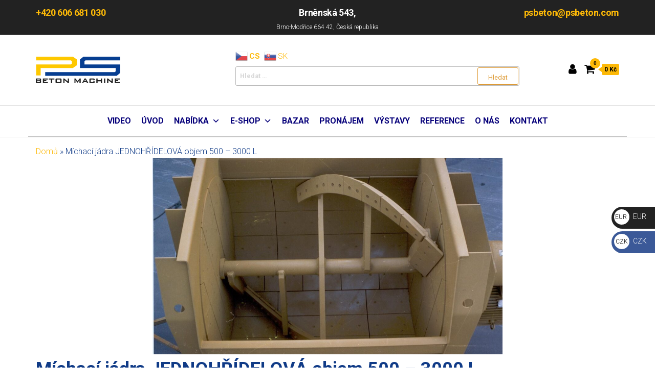

--- FILE ---
content_type: text/html; charset=UTF-8
request_url: https://psbeton.com/michaci-jadra-jednohridelova-objem-500-3000-l/
body_size: 24818
content:
<!DOCTYPE html>
<html lang="cs">
    <head>
        <meta charset="UTF-8">
        <meta name="viewport" content="width=device-width, initial-scale=1">
        <link rel="profile" href="http://gmpg.org/xfn/11">
		<meta name='robots' content='index, follow, max-image-preview:large, max-snippet:-1, max-video-preview:-1' />
	<style>img:is([sizes="auto" i], [sizes^="auto," i]) { contain-intrinsic-size: 3000px 1500px }</style>
	<script id="cookieyes" type="text/javascript" src="https://cdn-cookieyes.com/client_data/fc32d6546196d9ba543e7127/script.js"></script><!-- Google tag (gtag.js) Consent Mode dataLayer added by Site Kit -->
<script type="text/javascript" id="google_gtagjs-js-consent-mode-data-layer">
/* <![CDATA[ */
window.dataLayer = window.dataLayer || [];function gtag(){dataLayer.push(arguments);}
gtag('consent', 'default', {"ad_personalization":"denied","ad_storage":"denied","ad_user_data":"denied","analytics_storage":"denied","functionality_storage":"denied","security_storage":"denied","personalization_storage":"denied","region":["AT","BE","BG","CH","CY","CZ","DE","DK","EE","ES","FI","FR","GB","GR","HR","HU","IE","IS","IT","LI","LT","LU","LV","MT","NL","NO","PL","PT","RO","SE","SI","SK"],"wait_for_update":500});
window._googlesitekitConsentCategoryMap = {"statistics":["analytics_storage"],"marketing":["ad_storage","ad_user_data","ad_personalization"],"functional":["functionality_storage","security_storage"],"preferences":["personalization_storage"]};
window._googlesitekitConsents = {"ad_personalization":"denied","ad_storage":"denied","ad_user_data":"denied","analytics_storage":"denied","functionality_storage":"denied","security_storage":"denied","personalization_storage":"denied","region":["AT","BE","BG","CH","CY","CZ","DE","DK","EE","ES","FI","FR","GB","GR","HR","HU","IE","IS","IT","LI","LT","LU","LV","MT","NL","NO","PL","PT","RO","SE","SI","SK"],"wait_for_update":500};
/* ]]> */
</script>
<!-- End Google tag (gtag.js) Consent Mode dataLayer added by Site Kit -->

	<!-- This site is optimized with the Yoast SEO plugin v26.5 - https://yoast.com/wordpress/plugins/seo/ -->
	<title>Míchací jádra JEDNOHŘÍDELOVÁ objem 500 - 3000 L - PS Beton Machine s.r.o.</title>
	<meta name="description" content="Naše jednohřídelová míchací jádra jsou ideální pro efektivní a rychlé míchání betonu a dalších směsí. Robustní konstrukce zajišťuje spolehlivý provoz a dlouhou životnost i při náročném používání." />
	<link rel="canonical" href="https://psbeton.com/michaci-jadra-jednohridelova-objem-500-3000-l/" />
	<meta property="og:locale" content="cs_CZ" />
	<meta property="og:type" content="article" />
	<meta property="og:title" content="Míchací jádra JEDNOHŘÍDELOVÁ objem 500 - 3000 L - PS Beton Machine s.r.o." />
	<meta property="og:description" content="Naše jednohřídelová míchací jádra jsou ideální pro efektivní a rychlé míchání betonu a dalších směsí. Robustní konstrukce zajišťuje spolehlivý provoz a dlouhou životnost i při náročném používání." />
	<meta property="og:url" content="https://psbeton.com/michaci-jadra-jednohridelova-objem-500-3000-l/" />
	<meta property="og:site_name" content="PS Beton Machine s.r.o." />
	<meta property="article:published_time" content="2022-05-23T07:09:32+00:00" />
	<meta property="article:modified_time" content="2025-09-11T06:51:07+00:00" />
	<meta property="og:image" content="https://psbeton.com/wp-content/uploads/2021/05/cropped-logo_psbeton.png" />
	<meta property="og:image:width" content="230" />
	<meta property="og:image:height" content="74" />
	<meta property="og:image:type" content="image/png" />
	<meta name="author" content="admin" />
	<meta name="twitter:card" content="summary_large_image" />
	<meta name="twitter:image" content="https://psbeton.com/wp-content/uploads/2021/05/cropped-logo_psbeton.png" />
	<meta name="twitter:label1" content="Napsal(a)" />
	<meta name="twitter:data1" content="admin" />
	<meta name="twitter:label2" content="Odhadovaná doba čtení" />
	<meta name="twitter:data2" content="1 minuta" />
	<script type="application/ld+json" class="yoast-schema-graph">{"@context":"https://schema.org","@graph":[{"@type":"Article","@id":"https://psbeton.com/michaci-jadra-jednohridelova-objem-500-3000-l/#article","isPartOf":{"@id":"https://psbeton.com/michaci-jadra-jednohridelova-objem-500-3000-l/"},"author":{"name":"admin","@id":"https://psbeton.com/#/schema/person/f9ea7782bf76a8d57cf69ccb398cba9f"},"headline":"Míchací jádra JEDNOHŘÍDELOVÁ objem 500 &#8211; 3000 L","datePublished":"2022-05-23T07:09:32+00:00","dateModified":"2025-09-11T06:51:07+00:00","mainEntityOfPage":{"@id":"https://psbeton.com/michaci-jadra-jednohridelova-objem-500-3000-l/"},"wordCount":133,"publisher":{"@id":"https://psbeton.com/#organization"},"image":{"@id":"https://psbeton.com/michaci-jadra-jednohridelova-objem-500-3000-l/#primaryimage"},"thumbnailUrl":"https://psbeton.com/wp-content/uploads/2021/05/325.jpg","articleSection":["Kompletní nabídka","Míchací jádra","Stavební stroje"],"inLanguage":"cs"},{"@type":"WebPage","@id":"https://psbeton.com/michaci-jadra-jednohridelova-objem-500-3000-l/","url":"https://psbeton.com/michaci-jadra-jednohridelova-objem-500-3000-l/","name":"Míchací jádra JEDNOHŘÍDELOVÁ objem 500 - 3000 L - PS Beton Machine s.r.o.","isPartOf":{"@id":"https://psbeton.com/#website"},"primaryImageOfPage":{"@id":"https://psbeton.com/michaci-jadra-jednohridelova-objem-500-3000-l/#primaryimage"},"image":{"@id":"https://psbeton.com/michaci-jadra-jednohridelova-objem-500-3000-l/#primaryimage"},"thumbnailUrl":"https://psbeton.com/wp-content/uploads/2021/05/325.jpg","datePublished":"2022-05-23T07:09:32+00:00","dateModified":"2025-09-11T06:51:07+00:00","description":"Naše jednohřídelová míchací jádra jsou ideální pro efektivní a rychlé míchání betonu a dalších směsí. Robustní konstrukce zajišťuje spolehlivý provoz a dlouhou životnost i při náročném používání.","breadcrumb":{"@id":"https://psbeton.com/michaci-jadra-jednohridelova-objem-500-3000-l/#breadcrumb"},"inLanguage":"cs","potentialAction":[{"@type":"ReadAction","target":["https://psbeton.com/michaci-jadra-jednohridelova-objem-500-3000-l/"]}]},{"@type":"ImageObject","inLanguage":"cs","@id":"https://psbeton.com/michaci-jadra-jednohridelova-objem-500-3000-l/#primaryimage","url":"https://psbeton.com/wp-content/uploads/2021/05/325.jpg","contentUrl":"https://psbeton.com/wp-content/uploads/2021/05/325.jpg","width":1543,"height":975},{"@type":"BreadcrumbList","@id":"https://psbeton.com/michaci-jadra-jednohridelova-objem-500-3000-l/#breadcrumb","itemListElement":[{"@type":"ListItem","position":1,"name":"Domů","item":"https://psbeton.com/"},{"@type":"ListItem","position":2,"name":"Míchací jádra JEDNOHŘÍDELOVÁ objem 500 &#8211; 3000 L"}]},{"@type":"WebSite","@id":"https://psbeton.com/#website","url":"https://psbeton.com/","name":"PS Beton Machine s.r.o.","description":"","publisher":{"@id":"https://psbeton.com/#organization"},"potentialAction":[{"@type":"SearchAction","target":{"@type":"EntryPoint","urlTemplate":"https://psbeton.com/?s={search_term_string}"},"query-input":{"@type":"PropertyValueSpecification","valueRequired":true,"valueName":"search_term_string"}}],"inLanguage":"cs"},{"@type":"Organization","@id":"https://psbeton.com/#organization","name":"PS Beton Machine s.r.o.","url":"https://psbeton.com/","logo":{"@type":"ImageObject","inLanguage":"cs","@id":"https://psbeton.com/#/schema/logo/image/","url":"https://psbeton.com/wp-content/uploads/2025/09/seo-logo_psbeton.png","contentUrl":"https://psbeton.com/wp-content/uploads/2025/09/seo-logo_psbeton.png","width":230,"height":230,"caption":"PS Beton Machine s.r.o."},"image":{"@id":"https://psbeton.com/#/schema/logo/image/"}},{"@type":"Person","@id":"https://psbeton.com/#/schema/person/f9ea7782bf76a8d57cf69ccb398cba9f","name":"admin","image":{"@type":"ImageObject","inLanguage":"cs","@id":"https://psbeton.com/#/schema/person/image/","url":"https://secure.gravatar.com/avatar/644db3ac80d06bbe670ad058761eb9dcea53dba603b60f3027eec0c7afe4a1d0?s=96&d=mm&r=g","contentUrl":"https://secure.gravatar.com/avatar/644db3ac80d06bbe670ad058761eb9dcea53dba603b60f3027eec0c7afe4a1d0?s=96&d=mm&r=g","caption":"admin"},"url":"https://psbeton.com/author/root_t2hh4g07/"}]}</script>
	<!-- / Yoast SEO plugin. -->


<link rel='dns-prefetch' href='//www.googletagmanager.com' />
<link rel='dns-prefetch' href='//unpkg.com' />
<link rel='dns-prefetch' href='//code.jquery.com' />
<link rel='dns-prefetch' href='//fonts.googleapis.com' />
<link href='https://fonts.gstatic.com' crossorigin rel='preconnect' />
<link rel="alternate" type="application/rss+xml" title="PS Beton Machine s.r.o. &raquo; RSS zdroj" href="https://psbeton.com/feed/" />
<link rel="alternate" type="application/rss+xml" title="PS Beton Machine s.r.o. &raquo; RSS komentářů" href="https://psbeton.com/comments/feed/" />
<style id='classic-theme-styles-inline-css' type='text/css'>
/*! This file is auto-generated */
.wp-block-button__link{color:#fff;background-color:#32373c;border-radius:9999px;box-shadow:none;text-decoration:none;padding:calc(.667em + 2px) calc(1.333em + 2px);font-size:1.125em}.wp-block-file__button{background:#32373c;color:#fff;text-decoration:none}
</style>
<style id='global-styles-inline-css' type='text/css'>
:root{--wp--preset--aspect-ratio--square: 1;--wp--preset--aspect-ratio--4-3: 4/3;--wp--preset--aspect-ratio--3-4: 3/4;--wp--preset--aspect-ratio--3-2: 3/2;--wp--preset--aspect-ratio--2-3: 2/3;--wp--preset--aspect-ratio--16-9: 16/9;--wp--preset--aspect-ratio--9-16: 9/16;--wp--preset--color--black: #000000;--wp--preset--color--cyan-bluish-gray: #abb8c3;--wp--preset--color--white: #ffffff;--wp--preset--color--pale-pink: #f78da7;--wp--preset--color--vivid-red: #cf2e2e;--wp--preset--color--luminous-vivid-orange: #ff6900;--wp--preset--color--luminous-vivid-amber: #fcb900;--wp--preset--color--light-green-cyan: #7bdcb5;--wp--preset--color--vivid-green-cyan: #00d084;--wp--preset--color--pale-cyan-blue: #8ed1fc;--wp--preset--color--vivid-cyan-blue: #0693e3;--wp--preset--color--vivid-purple: #9b51e0;--wp--preset--gradient--vivid-cyan-blue-to-vivid-purple: linear-gradient(135deg,rgba(6,147,227,1) 0%,rgb(155,81,224) 100%);--wp--preset--gradient--light-green-cyan-to-vivid-green-cyan: linear-gradient(135deg,rgb(122,220,180) 0%,rgb(0,208,130) 100%);--wp--preset--gradient--luminous-vivid-amber-to-luminous-vivid-orange: linear-gradient(135deg,rgba(252,185,0,1) 0%,rgba(255,105,0,1) 100%);--wp--preset--gradient--luminous-vivid-orange-to-vivid-red: linear-gradient(135deg,rgba(255,105,0,1) 0%,rgb(207,46,46) 100%);--wp--preset--gradient--very-light-gray-to-cyan-bluish-gray: linear-gradient(135deg,rgb(238,238,238) 0%,rgb(169,184,195) 100%);--wp--preset--gradient--cool-to-warm-spectrum: linear-gradient(135deg,rgb(74,234,220) 0%,rgb(151,120,209) 20%,rgb(207,42,186) 40%,rgb(238,44,130) 60%,rgb(251,105,98) 80%,rgb(254,248,76) 100%);--wp--preset--gradient--blush-light-purple: linear-gradient(135deg,rgb(255,206,236) 0%,rgb(152,150,240) 100%);--wp--preset--gradient--blush-bordeaux: linear-gradient(135deg,rgb(254,205,165) 0%,rgb(254,45,45) 50%,rgb(107,0,62) 100%);--wp--preset--gradient--luminous-dusk: linear-gradient(135deg,rgb(255,203,112) 0%,rgb(199,81,192) 50%,rgb(65,88,208) 100%);--wp--preset--gradient--pale-ocean: linear-gradient(135deg,rgb(255,245,203) 0%,rgb(182,227,212) 50%,rgb(51,167,181) 100%);--wp--preset--gradient--electric-grass: linear-gradient(135deg,rgb(202,248,128) 0%,rgb(113,206,126) 100%);--wp--preset--gradient--midnight: linear-gradient(135deg,rgb(2,3,129) 0%,rgb(40,116,252) 100%);--wp--preset--font-size--small: 13px;--wp--preset--font-size--medium: 20px;--wp--preset--font-size--large: 36px;--wp--preset--font-size--x-large: 42px;--wp--preset--spacing--20: 0.44rem;--wp--preset--spacing--30: 0.67rem;--wp--preset--spacing--40: 1rem;--wp--preset--spacing--50: 1.5rem;--wp--preset--spacing--60: 2.25rem;--wp--preset--spacing--70: 3.38rem;--wp--preset--spacing--80: 5.06rem;--wp--preset--shadow--natural: 6px 6px 9px rgba(0, 0, 0, 0.2);--wp--preset--shadow--deep: 12px 12px 50px rgba(0, 0, 0, 0.4);--wp--preset--shadow--sharp: 6px 6px 0px rgba(0, 0, 0, 0.2);--wp--preset--shadow--outlined: 6px 6px 0px -3px rgba(255, 255, 255, 1), 6px 6px rgba(0, 0, 0, 1);--wp--preset--shadow--crisp: 6px 6px 0px rgba(0, 0, 0, 1);}:where(.is-layout-flex){gap: 0.5em;}:where(.is-layout-grid){gap: 0.5em;}body .is-layout-flex{display: flex;}.is-layout-flex{flex-wrap: wrap;align-items: center;}.is-layout-flex > :is(*, div){margin: 0;}body .is-layout-grid{display: grid;}.is-layout-grid > :is(*, div){margin: 0;}:where(.wp-block-columns.is-layout-flex){gap: 2em;}:where(.wp-block-columns.is-layout-grid){gap: 2em;}:where(.wp-block-post-template.is-layout-flex){gap: 1.25em;}:where(.wp-block-post-template.is-layout-grid){gap: 1.25em;}.has-black-color{color: var(--wp--preset--color--black) !important;}.has-cyan-bluish-gray-color{color: var(--wp--preset--color--cyan-bluish-gray) !important;}.has-white-color{color: var(--wp--preset--color--white) !important;}.has-pale-pink-color{color: var(--wp--preset--color--pale-pink) !important;}.has-vivid-red-color{color: var(--wp--preset--color--vivid-red) !important;}.has-luminous-vivid-orange-color{color: var(--wp--preset--color--luminous-vivid-orange) !important;}.has-luminous-vivid-amber-color{color: var(--wp--preset--color--luminous-vivid-amber) !important;}.has-light-green-cyan-color{color: var(--wp--preset--color--light-green-cyan) !important;}.has-vivid-green-cyan-color{color: var(--wp--preset--color--vivid-green-cyan) !important;}.has-pale-cyan-blue-color{color: var(--wp--preset--color--pale-cyan-blue) !important;}.has-vivid-cyan-blue-color{color: var(--wp--preset--color--vivid-cyan-blue) !important;}.has-vivid-purple-color{color: var(--wp--preset--color--vivid-purple) !important;}.has-black-background-color{background-color: var(--wp--preset--color--black) !important;}.has-cyan-bluish-gray-background-color{background-color: var(--wp--preset--color--cyan-bluish-gray) !important;}.has-white-background-color{background-color: var(--wp--preset--color--white) !important;}.has-pale-pink-background-color{background-color: var(--wp--preset--color--pale-pink) !important;}.has-vivid-red-background-color{background-color: var(--wp--preset--color--vivid-red) !important;}.has-luminous-vivid-orange-background-color{background-color: var(--wp--preset--color--luminous-vivid-orange) !important;}.has-luminous-vivid-amber-background-color{background-color: var(--wp--preset--color--luminous-vivid-amber) !important;}.has-light-green-cyan-background-color{background-color: var(--wp--preset--color--light-green-cyan) !important;}.has-vivid-green-cyan-background-color{background-color: var(--wp--preset--color--vivid-green-cyan) !important;}.has-pale-cyan-blue-background-color{background-color: var(--wp--preset--color--pale-cyan-blue) !important;}.has-vivid-cyan-blue-background-color{background-color: var(--wp--preset--color--vivid-cyan-blue) !important;}.has-vivid-purple-background-color{background-color: var(--wp--preset--color--vivid-purple) !important;}.has-black-border-color{border-color: var(--wp--preset--color--black) !important;}.has-cyan-bluish-gray-border-color{border-color: var(--wp--preset--color--cyan-bluish-gray) !important;}.has-white-border-color{border-color: var(--wp--preset--color--white) !important;}.has-pale-pink-border-color{border-color: var(--wp--preset--color--pale-pink) !important;}.has-vivid-red-border-color{border-color: var(--wp--preset--color--vivid-red) !important;}.has-luminous-vivid-orange-border-color{border-color: var(--wp--preset--color--luminous-vivid-orange) !important;}.has-luminous-vivid-amber-border-color{border-color: var(--wp--preset--color--luminous-vivid-amber) !important;}.has-light-green-cyan-border-color{border-color: var(--wp--preset--color--light-green-cyan) !important;}.has-vivid-green-cyan-border-color{border-color: var(--wp--preset--color--vivid-green-cyan) !important;}.has-pale-cyan-blue-border-color{border-color: var(--wp--preset--color--pale-cyan-blue) !important;}.has-vivid-cyan-blue-border-color{border-color: var(--wp--preset--color--vivid-cyan-blue) !important;}.has-vivid-purple-border-color{border-color: var(--wp--preset--color--vivid-purple) !important;}.has-vivid-cyan-blue-to-vivid-purple-gradient-background{background: var(--wp--preset--gradient--vivid-cyan-blue-to-vivid-purple) !important;}.has-light-green-cyan-to-vivid-green-cyan-gradient-background{background: var(--wp--preset--gradient--light-green-cyan-to-vivid-green-cyan) !important;}.has-luminous-vivid-amber-to-luminous-vivid-orange-gradient-background{background: var(--wp--preset--gradient--luminous-vivid-amber-to-luminous-vivid-orange) !important;}.has-luminous-vivid-orange-to-vivid-red-gradient-background{background: var(--wp--preset--gradient--luminous-vivid-orange-to-vivid-red) !important;}.has-very-light-gray-to-cyan-bluish-gray-gradient-background{background: var(--wp--preset--gradient--very-light-gray-to-cyan-bluish-gray) !important;}.has-cool-to-warm-spectrum-gradient-background{background: var(--wp--preset--gradient--cool-to-warm-spectrum) !important;}.has-blush-light-purple-gradient-background{background: var(--wp--preset--gradient--blush-light-purple) !important;}.has-blush-bordeaux-gradient-background{background: var(--wp--preset--gradient--blush-bordeaux) !important;}.has-luminous-dusk-gradient-background{background: var(--wp--preset--gradient--luminous-dusk) !important;}.has-pale-ocean-gradient-background{background: var(--wp--preset--gradient--pale-ocean) !important;}.has-electric-grass-gradient-background{background: var(--wp--preset--gradient--electric-grass) !important;}.has-midnight-gradient-background{background: var(--wp--preset--gradient--midnight) !important;}.has-small-font-size{font-size: var(--wp--preset--font-size--small) !important;}.has-medium-font-size{font-size: var(--wp--preset--font-size--medium) !important;}.has-large-font-size{font-size: var(--wp--preset--font-size--large) !important;}.has-x-large-font-size{font-size: var(--wp--preset--font-size--x-large) !important;}
:where(.wp-block-post-template.is-layout-flex){gap: 1.25em;}:where(.wp-block-post-template.is-layout-grid){gap: 1.25em;}
:where(.wp-block-columns.is-layout-flex){gap: 2em;}:where(.wp-block-columns.is-layout-grid){gap: 2em;}
:root :where(.wp-block-pullquote){font-size: 1.5em;line-height: 1.6;}
</style>
<link rel='stylesheet' id='envo-ecommerce-pro-css' href='https://psbeton.com/wp-content/plugins/envo-ecommerce-pro/css/style.css?ver=2.2.1' type='text/css' media='all' />
<link rel='stylesheet' id='bodhi-svgs-attachment-css' href='https://psbeton.com/wp-content/plugins/svg-support/css/svgs-attachment.css' type='text/css' media='all' />
<link rel='stylesheet' id='woocommerce-layout-css' href='https://psbeton.com/wp-content/plugins/woocommerce/assets/css/woocommerce-layout.css?ver=10.1.2' type='text/css' media='all' />
<link rel='stylesheet' id='woocommerce-smallscreen-css' href='https://psbeton.com/wp-content/plugins/woocommerce/assets/css/woocommerce-smallscreen.css?ver=10.1.2' type='text/css' media='only screen and (max-width: 768px)' />
<link rel='stylesheet' id='woocommerce-general-css' href='https://psbeton.com/wp-content/plugins/woocommerce/assets/css/woocommerce.css?ver=10.1.2' type='text/css' media='all' />
<style id='woocommerce-inline-inline-css' type='text/css'>
.woocommerce form .form-row .required { visibility: visible; }
@media only screen and (min-width: 769px) {.woocommerce #content div.product div.summary, .woocommerce div.product div.summary, .woocommerce-page #content div.product div.summary, .woocommerce-page div.product div.summary{width: 52%; padding-left: 4%;}}
</style>
<link rel='stylesheet' id='aws-style-css' href='https://psbeton.com/wp-content/plugins/advanced-woo-search/assets/css/common.min.css?ver=3.49' type='text/css' media='all' />
<link rel='stylesheet' id='megamenu-css' href='https://psbeton.com/wp-content/uploads/maxmegamenu/style.css?ver=3a3ab0' type='text/css' media='all' />
<link rel='stylesheet' id='dashicons-css' href='https://psbeton.com/wp-includes/css/dashicons.min.css?ver=6.8.2' type='text/css' media='all' />
<link rel='stylesheet' id='toret-custom-branches-plugin-map-styles-css' href='https://unpkg.com/maplibre-gl@2.4.0/dist/maplibre-gl.css?ver=2.10.8' type='text/css' media='all' />
<link rel='stylesheet' id='toret-custom-branches-plugin-styles-css' href='https://psbeton.com/wp-content/plugins/toret-custom-branches/public/assets/css/public.css?ver=2.10.8' type='text/css' media='all' />
<link rel='stylesheet' id='toret-custom-branches-popup-styles-toret-css' href='https://psbeton.com/wp-content/plugins/toret-custom-branches/includes/pickup-selection/assets/css/toret-branch-popup.css?ver=2.10.8' type='text/css' media='all' />
<link rel='stylesheet' id='toret-custom-branches-popup-styles-css' href='https://code.jquery.com/ui/1.13.0/themes/base/jquery-ui.css?ver=6.8.2' type='text/css' media='all' />
<link rel='stylesheet' id='brands-styles-css' href='https://psbeton.com/wp-content/plugins/woocommerce/assets/css/brands.css?ver=10.1.2' type='text/css' media='all' />
<link rel='stylesheet' id='bootstrap-css' href='https://psbeton.com/wp-content/themes/envo-ecommerce/css/bootstrap.css?ver=3.3.7' type='text/css' media='all' />
<link rel='stylesheet' id='mmenu-light-css' href='https://psbeton.com/wp-content/themes/envo-ecommerce/css/mmenu-light.css?ver=1.2.1' type='text/css' media='all' />
<link rel='stylesheet' id='envo-ecommerce-stylesheet-css' href='https://psbeton.com/wp-content/themes/envo-ecommerce/style.css?ver=1.2.1' type='text/css' media='all' />
<link rel='stylesheet' id='font-awesome-css' href='https://psbeton.com/wp-content/plugins/elementor/assets/lib/font-awesome/css/font-awesome.min.css?ver=4.7.0' type='text/css' media='all' />
<link rel='stylesheet' id='elementor-icons-css' href='https://psbeton.com/wp-content/plugins/elementor/assets/lib/eicons/css/elementor-icons.min.css?ver=5.30.0' type='text/css' media='all' />
<link rel='stylesheet' id='elementor-frontend-css' href='https://psbeton.com/wp-content/plugins/elementor/assets/css/frontend.min.css?ver=3.23.4' type='text/css' media='all' />
<link rel='stylesheet' id='swiper-css' href='https://psbeton.com/wp-content/plugins/elementor/assets/lib/swiper/v8/css/swiper.min.css?ver=8.4.5' type='text/css' media='all' />
<link rel='stylesheet' id='elementor-post-134-css' href='https://psbeton.com/wp-content/uploads/elementor/css/post-134.css?ver=1723469303' type='text/css' media='all' />
<link rel='stylesheet' id='elementor-global-css' href='https://psbeton.com/wp-content/uploads/elementor/css/global.css?ver=1723469304' type='text/css' media='all' />
<link rel='stylesheet' id='elementor-post-1068-css' href='https://psbeton.com/wp-content/uploads/elementor/css/post-1068.css?ver=1757589426' type='text/css' media='all' />
<link rel='stylesheet' id='google-fonts-1-css' href='https://fonts.googleapis.com/css?family=Roboto%3A100%2C100italic%2C200%2C200italic%2C300%2C300italic%2C400%2C400italic%2C500%2C500italic%2C600%2C600italic%2C700%2C700italic%2C800%2C800italic%2C900%2C900italic%7CRoboto+Slab%3A100%2C100italic%2C200%2C200italic%2C300%2C300italic%2C400%2C400italic%2C500%2C500italic%2C600%2C600italic%2C700%2C700italic%2C800%2C800italic%2C900%2C900italic&#038;display=auto&#038;subset=latin-ext&#038;ver=6.8.2' type='text/css' media='all' />
<link rel="preconnect" href="https://fonts.gstatic.com/" crossorigin><script type="text/javascript" src="https://psbeton.com/wp-includes/js/jquery/jquery.min.js?ver=3.7.1" id="jquery-core-js"></script>
<script type="text/javascript" src="https://psbeton.com/wp-includes/js/jquery/jquery-migrate.min.js?ver=3.4.1" id="jquery-migrate-js"></script>
<script type="text/javascript" id="cookie-law-info-wca-js-before">
/* <![CDATA[ */
const _ckyGsk = true;
/* ]]> */
</script>
<script type="text/javascript" src="https://psbeton.com/wp-content/plugins/cookie-law-info/lite/frontend/js/wca.min.js?ver=3.3.8" id="cookie-law-info-wca-js"></script>
<script type="text/javascript" src="https://psbeton.com/wp-content/plugins/woocommerce/assets/js/jquery-blockui/jquery.blockUI.min.js?ver=2.7.0-wc.10.1.2" id="jquery-blockui-js" defer="defer" data-wp-strategy="defer"></script>
<script type="text/javascript" id="wc-add-to-cart-js-extra">
/* <![CDATA[ */
var wc_add_to_cart_params = {"ajax_url":"\/wp-admin\/admin-ajax.php","wc_ajax_url":"\/?wc-ajax=%%endpoint%%","i18n_view_cart":"Zobrazit ko\u0161\u00edk","cart_url":"https:\/\/psbeton.com\/cart\/","is_cart":"","cart_redirect_after_add":"no","gt_translate_keys":["i18n_view_cart",{"key":"cart_url","format":"url"}]};
/* ]]> */
</script>
<script type="text/javascript" src="https://psbeton.com/wp-content/plugins/woocommerce/assets/js/frontend/add-to-cart.min.js?ver=10.1.2" id="wc-add-to-cart-js" defer="defer" data-wp-strategy="defer"></script>
<script type="text/javascript" src="https://psbeton.com/wp-content/plugins/woocommerce/assets/js/js-cookie/js.cookie.min.js?ver=2.1.4-wc.10.1.2" id="js-cookie-js" defer="defer" data-wp-strategy="defer"></script>
<script type="text/javascript" id="woocommerce-js-extra">
/* <![CDATA[ */
var woocommerce_params = {"ajax_url":"\/wp-admin\/admin-ajax.php","wc_ajax_url":"\/?wc-ajax=%%endpoint%%","i18n_password_show":"Zobrazit heslo","i18n_password_hide":"Skr\u00fdt heslo"};
/* ]]> */
</script>
<script type="text/javascript" src="https://psbeton.com/wp-content/plugins/woocommerce/assets/js/frontend/woocommerce.min.js?ver=10.1.2" id="woocommerce-js" defer="defer" data-wp-strategy="defer"></script>
<script type="text/javascript" id="woo-comgate-plugin-script-js-extra">
/* <![CDATA[ */
var comgate_localize = {"ajaxurl":"https:\/\/psbeton.com\/wp-admin\/admin-ajax.php","paidok":"Platba prob\u011bhla \u00fasp\u011b\u0161n\u011b.","paidcancelled":"Platba byla zru\u0161ena.","paidpending":"Platba \u010dek\u00e1 na zpracov\u00e1n\u00ed.","paidauthorized":"Platba autorizov\u00e1na."};
/* ]]> */
</script>
<script type="text/javascript" src="https://psbeton.com/wp-content/plugins/woo-comgate/public/assets/js/public.js?ver=4.5.1" id="woo-comgate-plugin-script-js"></script>
<script type="text/javascript" id="wc-cart-fragments-js-extra">
/* <![CDATA[ */
var wc_cart_fragments_params = {"ajax_url":"\/wp-admin\/admin-ajax.php","wc_ajax_url":"\/?wc-ajax=%%endpoint%%","cart_hash_key":"wc_cart_hash_7ead486a4c1944836524780b4820bb81","fragment_name":"wc_fragments_7ead486a4c1944836524780b4820bb81","request_timeout":"5000"};
/* ]]> */
</script>
<script type="text/javascript" src="https://psbeton.com/wp-content/plugins/woocommerce/assets/js/frontend/cart-fragments.min.js?ver=10.1.2" id="wc-cart-fragments-js" defer="defer" data-wp-strategy="defer"></script>

<!-- Google tag (gtag.js) snippet added by Site Kit -->
<!-- Google Analytics snippet added by Site Kit -->
<script type="text/javascript" src="https://www.googletagmanager.com/gtag/js?id=G-79G8WNWPCW" id="google_gtagjs-js" async></script>
<script type="text/javascript" id="google_gtagjs-js-after">
/* <![CDATA[ */
window.dataLayer = window.dataLayer || [];function gtag(){dataLayer.push(arguments);}
gtag("set","linker",{"domains":["psbeton.com"]});
gtag("js", new Date());
gtag("set", "developer_id.dZTNiMT", true);
gtag("config", "G-79G8WNWPCW");
/* ]]> */
</script>
<link rel="https://api.w.org/" href="https://psbeton.com/wp-json/" /><link rel="alternate" title="JSON" type="application/json" href="https://psbeton.com/wp-json/wp/v2/posts/1068" /><link rel="EditURI" type="application/rsd+xml" title="RSD" href="https://psbeton.com/xmlrpc.php?rsd" />
<meta name="generator" content="WordPress 6.8.2" />
<meta name="generator" content="WooCommerce 10.1.2" />
<link rel='shortlink' href='https://psbeton.com/?p=1068' />
<link rel="alternate" title="oEmbed (JSON)" type="application/json+oembed" href="https://psbeton.com/wp-json/oembed/1.0/embed?url=https%3A%2F%2Fpsbeton.com%2Fmichaci-jadra-jednohridelova-objem-500-3000-l%2F" />
<link rel="alternate" title="oEmbed (XML)" type="text/xml+oembed" href="https://psbeton.com/wp-json/oembed/1.0/embed?url=https%3A%2F%2Fpsbeton.com%2Fmichaci-jadra-jednohridelova-objem-500-3000-l%2F&#038;format=xml" />
<meta name="generator" content="Site Kit by Google 1.161.0" /><!-- Google Tag Manager -->
<script>(function(w,d,s,l,i){w[l]=w[l]||[];w[l].push({'gtm.start':
new Date().getTime(),event:'gtm.js'});var f=d.getElementsByTagName(s)[0],
j=d.createElement(s),dl=l!='dataLayer'?'&l='+l:'';j.async=true;j.src=
'https://www.googletagmanager.com/gtm.js?id='+i+dl;f.parentNode.insertBefore(j,f);
})(window,document,'script','dataLayer','GTM-TDKZX74');</script>
<!-- End Google Tag Manager --><style>.woocommerce div.product .woo-custom-stock-status.in_stock_color { color: #06ac06 !important; font-size: inherit }ul.products .in_stock_color, li.wc-block-grid__product .in_stock_color { color: #06ac06 !important; font-size: inherit }.woocommerce-table__product-name .in_stock_color { color: #06ac06 !important; font-size: inherit }.woocommerce div.product .woo-custom-stock-status.only_s_left_in_stock_color { color: #ff0000 !important; font-size: inherit }ul.products .only_s_left_in_stock_color, li.wc-block-grid__product .only_s_left_in_stock_color { color: #ff0000 !important; font-size: inherit }.woocommerce-table__product-name .only_s_left_in_stock_color { color: #ff0000 !important; font-size: inherit }.woocommerce div.product .woo-custom-stock-status.can_be_backordered_color { color: #06ac06 !important; font-size: inherit }ul.products .can_be_backordered_color, li.wc-block-grid__product .can_be_backordered_color { color: #06ac06 !important; font-size: inherit }.woocommerce-table__product-name .can_be_backordered_color { color: #06ac06 !important; font-size: inherit }.woocommerce div.product .woo-custom-stock-status.s_in_stock_color { color: #06ac06 !important; font-size: inherit }ul.products .s_in_stock_color, li.wc-block-grid__product .s_in_stock_color { color: #06ac06 !important; font-size: inherit }.woocommerce-table__product-name .s_in_stock_color { color: #06ac06 !important; font-size: inherit }.woocommerce div.product .woo-custom-stock-status.available_on_backorder_color { color: #ff1414 !important; font-size: inherit }ul.products .available_on_backorder_color, li.wc-block-grid__product .available_on_backorder_color { color: #ff1414 !important; font-size: inherit }.woocommerce-table__product-name .available_on_backorder_color { color: #ff1414 !important; font-size: inherit }.woocommerce div.product .woo-custom-stock-status.out_of_stock_color { color: #ff1414 !important; font-size: inherit }ul.products .out_of_stock_color, li.wc-block-grid__product .out_of_stock_color { color: #ff1414 !important; font-size: inherit }.woocommerce-table__product-name .out_of_stock_color { color: #ff1414 !important; font-size: inherit }</style><!-- woo-custom-stock-status-color-css --><script></script><!-- woo-custom-stock-status-js -->
        <input type="hidden" id="ttp_store_address" class="ttp_store_address" value="Brněnská 543,Brno - Modřice,664 42,CZ">
        <input type="hidden" id="ttp_store_gps" class="ttp_store_gps" value="">
        <input type="hidden" id="ttp_customer_gps" class="ttp_customer_gps" value="">

        	<noscript><style>.woocommerce-product-gallery{ opacity: 1 !important; }</style></noscript>
	<meta name="generator" content="Elementor 3.23.4; features: additional_custom_breakpoints, e_lazyload; settings: css_print_method-external, google_font-enabled, font_display-auto">
			<style>
				.e-con.e-parent:nth-of-type(n+4):not(.e-lazyloaded):not(.e-no-lazyload),
				.e-con.e-parent:nth-of-type(n+4):not(.e-lazyloaded):not(.e-no-lazyload) * {
					background-image: none !important;
				}
				@media screen and (max-height: 1024px) {
					.e-con.e-parent:nth-of-type(n+3):not(.e-lazyloaded):not(.e-no-lazyload),
					.e-con.e-parent:nth-of-type(n+3):not(.e-lazyloaded):not(.e-no-lazyload) * {
						background-image: none !important;
					}
				}
				@media screen and (max-height: 640px) {
					.e-con.e-parent:nth-of-type(n+2):not(.e-lazyloaded):not(.e-no-lazyload),
					.e-con.e-parent:nth-of-type(n+2):not(.e-lazyloaded):not(.e-no-lazyload) * {
						background-image: none !important;
					}
				}
			</style>
			            <style type="text/css" id="envo-ecommerce-header-css">
            	
                                .site-title,
                    .site-description {
                        position: absolute;
                        clip: rect(1px, 1px, 1px, 1px);
                    }
            	
            </style>
            <style type="text/css">.wpgs-for .slick-arrow::before,.wpgs-nav .slick-prev::before, .wpgs-nav .slick-next::before{color:#103b87;}.fancybox-bg{background-color:rgba(10,0,0,0.75);}.fancybox-caption,.fancybox-infobar{color:#fff;}.wpgs-nav .slick-slide{border-color:transparent}.wpgs-nav .slick-current{border-color:#000}.wpgs-video-wrapper{min-height:500px;}</style><link rel="icon" href="https://psbeton.com/wp-content/uploads/2025/05/cropped-PS-Beton-Machine-32x32.png" sizes="32x32" />
<link rel="icon" href="https://psbeton.com/wp-content/uploads/2025/05/cropped-PS-Beton-Machine-192x192.png" sizes="192x192" />
<link rel="apple-touch-icon" href="https://psbeton.com/wp-content/uploads/2025/05/cropped-PS-Beton-Machine-180x180.png" />
<meta name="msapplication-TileImage" content="https://psbeton.com/wp-content/uploads/2025/05/cropped-PS-Beton-Machine-270x270.png" />
		<style type="text/css" id="wp-custom-css">
			.woocommerce div.product p.stock{
    font-size: medium;
    font-weight: bold;
}

ul.products .only_s_left_in_stock_color{
    font-size: medium;
    font-weight: bold;
}

ul.products .can_be_backordered_color{
    font-size: medium;
    font-weight: bold;
}

ul.products .in_stock_color{
    font-size: medium;
    font-weight: bold;
}

ul.products .available_on_backorder_color{
    font-size: medium;
    font-weight: bold;
}

ul.products li.product h2.woocommerce-loop-category__title {
    font-size: 22px;
    letter-spacing: 0px;
    line-height: 1.6;
    color: #103b87;
}

   /* stejná velikost zobrazení produktů */

.woocommerce ul.products {
    display: flex;
    flex-wrap: wrap;
}

.woocommerce li.product {
    display: flex;
    flex-direction: column;
}

.woocommerce ul.products li.product a.button {
    margin-top: auto;
}

/* pevná velikost názvu produktu ve výpisu */

.woocommerce-loop-product__title
   
{
  height: 140px;
}

@media only screen and (max-width: 999px) {
    .woocommerce ul.products li.product .woocommerce-loop-product__title, .woocommerce ul.products li.product h3, .woocommerce ul.products li.product h2, .woocommerce ul.products li.product h2, .woocommerce-page ul.products li.product h2   {
        font-size: 20px !important;

    }
}

   /* obrazek produktu do ramecku */

.woocommerce ul.products li.product a img {

    border-radius: 5px;
    margin-top: -3px;
    margin-bottom: 0px;
}

   /* cena bez dph i dph */


.woocommerce-price-suffix {
    font-size: 10pt !important;
}


.woocommerce ul.products li.product .price, .woocommerce div.product p.price, .woocommerce div.product span.price {
    color: #42a543;
    font-size: x-large;
}

span.custom-price-without-vat
{
    color: #103b87;
    font-size: 14px ;
}


span.custom-price-with-vat
{
    color: #103b87;
    font-size: 24px;
    font-weight: bold;
}

/* skrytí počet u kategorii */

.archive.woocommerce mark.count {

display:none;

}

/*doesn't show how many products are in a category */
.woocommerce-loop-category__title .count{
display: none !important;
}

.site-branding-logo img {
    width: 55%;
}

/* velikost ikony obrázků */


.news-thumb img {
    width: 60%;
    height: auto;
    margin-right: auto;
    margin-left: auto;
    display: block;
}
/* žlutý rámeček výpis produktů */


.woocommerce ul.products li.product {
    text-align: center;
    border: 1px solid;
    padding: 8px;
    border-radius: 5px;
		border-color: #fdb907;

}
/* formulář barva */

div.wpforms-container-full .wpforms-field-label {
    color: #103b87 !important;
}		</style>
		<script>
        var woocs_is_mobile = 0;
        var woocs_special_ajax_mode = 0;
        var woocs_drop_down_view = "no";
        var woocs_current_currency = {"name":"CZK","rate":1,"symbol":"&#75;&#269;","position":"right_space","is_etalon":1,"hide_cents":0,"hide_on_front":0,"rate_plus":"","decimals":2,"separators":"3","description":"","flag":"https:\/\/psbeton.com\/wp-content\/plugins\/woocommerce-currency-switcher\/img\/no_flag.png"};
        var woocs_default_currency = {"name":"CZK","rate":1,"symbol":"&#75;&#269;","position":"right_space","is_etalon":1,"hide_cents":0,"hide_on_front":0,"rate_plus":"","decimals":2,"separators":"3","description":"","flag":"https:\/\/psbeton.com\/wp-content\/plugins\/woocommerce-currency-switcher\/img\/no_flag.png"};
        var woocs_redraw_cart = 1;
        var woocs_array_of_get = '{}';
        
        woocs_array_no_cents = '["JPY","TWD"]';

        var woocs_ajaxurl = "https://psbeton.com/wp-admin/admin-ajax.php";
        var woocs_lang_loading = "loading";
        var woocs_shop_is_cached =0;
        </script><style id="kirki-inline-styles">.top-bar-section{font-size:12px;letter-spacing:0px;text-transform:none;padding-top:5px;padding-right:0px;padding-bottom:5px;padding-left:0px;}.site-header{padding-bottom:30px;padding-top:30px;}.site-branding-logo img{padding-top:0px;padding-right:0px;padding-bottom:0px;padding-left:0px;}.site-branding-text{padding-top:0px;padding-right:0px;padding-bottom:0px;padding-left:0px;}.site-branding-text h1.site-title a:hover, .site-branding-text .site-title a:hover, .site-branding-text h1.site-title, .site-branding-text .site-title, .site-branding-text h1.site-title a, .site-branding-text .site-title a{letter-spacing:0px;text-transform:none;}p.site-description{letter-spacing:0px;text-transform:none;}.site-heading-sidebar{letter-spacing:0px;text-transform:none;}#site-navigation, #site-navigation .navbar-nav > li > a, #site-navigation .dropdown-menu > li > a{font-family:-apple-system, BlinkMacSystemFont, "Segoe UI", Roboto, Oxygen-Sans, Ubuntu, Cantarell, "Helvetica Neue", sans-serif;font-size:16px;font-weight:700;letter-spacing:0px;text-transform:uppercase;color:#103b87;}.open-panel span{background-color:#103b87;}.navbar-default .navbar-brand.brand-absolute, .mobile-cart a.cart-contents i, .mobile-account .header-my-account a{color:#103b87;}.footer-credits{letter-spacing:0px;text-transform:none;background-color:#191919;}.footer-credits-text{padding-top:25px;padding-right:0px;padding-bottom:20px;padding-left:0px;}#content-footer-section .widget{font-size:15px;letter-spacing:0px;text-transform:none;}#content-footer-section .widget-title h3{font-size:15px;letter-spacing:0px;line-height:1.6;color:#ffffff;}#content-footer-section .widget-title:after{background-color:#ffffff;}#content-footer-section .widget:hover .widget-title h3{border-color:#ffffff;}#content-footer-section{padding-top:15px;padding-right:15px;padding-bottom:15px;padding-left:15px;}body, nav.navigation.post-navigation a, .nav-subtitle{font-family:-apple-system, BlinkMacSystemFont, "Segoe UI", Roboto, Oxygen-Sans, Ubuntu, Cantarell, "Helvetica Neue", sans-serif;font-size:15px;letter-spacing:0px;line-height:1.6;color:#103b87;}.comments-meta a, .the-product-share ul li a .product-share-text{color:#103b87;}.read-more-button a, #searchsubmit, .btn-default, input[type="submit"], input#submit, input#submit:hover, button, a.comment-reply-link, .btn-default:hover, input[type="submit"]:hover, button:hover, a.comment-reply-link:hover{color:#dd9933;}.single-head .posted-date{display:none;}.single-head .comments-meta{display:none;}.single-head .author-meta{display:none;}.entry-footer .cat-links{display:inline-block;}.entry-footer .tags-links{display:inline-block;}nav.navigation.post-navigation{display:inline-block;}h1.single-title{letter-spacing:0px;text-transform:none;}.single article .post, .page article .page, .single article .posted-date, .single .cat-links span, .single .tags-links span, .nav-subtitle{letter-spacing:0px;text-transform:none;}.news-item .posted-date{display:none;}.news-item .comments-meta{display:none;}.news-item .author-meta{display:none;}.news-thumb.col-md-6 img{-webkit-border-radius:11px;-moz-border-radius:11px;border-radius:11px;-webkit-box-shadow:0px 0px 10px 0px rgba(0,0,0,0.35);-moz-box-shadow:0px 0px 10px 0px rgba(0,0,0,0.35);box-shadow:0px 0px 10px 0px rgba(0,0,0,0.35);}.news-item h2 a{letter-spacing:0px;text-transform:none;}.news-text-wrap .author-meta, .news-text-wrap .posted-date, .news-text-wrap .post-excerpt{letter-spacing:0px;text-transform:none;}.blog .page-area .col-md-8, .archive .page-area .col-md-8, article.col-md-8{float:left;}#sidebar .widget-title h3{font-family:-apple-system, BlinkMacSystemFont, "Segoe UI", Roboto, Oxygen-Sans, Ubuntu, Cantarell, "Helvetica Neue", sans-serif;font-size:18px;font-weight:700;letter-spacing:2px;line-height:1.6;color:#103b87;}#sidebar .widget-title:after{background-color:#103b87;}#sidebar .widget:hover .widget-title h3{border-color:#103b87;}#sidebar .widget{font-family:-apple-system, BlinkMacSystemFont, "Segoe UI", Roboto, Oxygen-Sans, Ubuntu, Cantarell, "Helvetica Neue", sans-serif;font-size:16px;font-weight:400;letter-spacing:0px;line-height:1.6;}#return-to-top i{color:#dd9933;}#return-to-top{background-color:#103b87;right:20px;bottom:20px;}.rtl #return-to-top{left:20px;}.woocommerce ul.products li.product h3, li.product-category.product h3, .woocommerce ul.products li.product h2.woocommerce-loop-product__title, .woocommerce ul.products li.product h2.woocommerce-loop-category__title{font-size:22px;letter-spacing:0px;line-height:1.6;}.woocommerce ul.products li.product .price{font-size:20px;letter-spacing:0px;line-height:1.6;color:#0066bf;}.woocommerce ul.products li.product .button{font-size:14px;letter-spacing:0px;line-height:1.6;text-transform:none;padding-top:5px;padding-right:20px;padding-bottom:5px;padding-left:20px;-webkit-border-radius:3px;-moz-border-radius:3px;border-radius:3px;}.woocommerce ul.products li.product{padding:8px;-webkit-border-radius:5px;-moz-border-radius:5px;border-radius:5px;}.woocommerce ul.products li.product a img{-webkit-border-radius:5px;-moz-border-radius:5px;border-radius:5px;}.it-has-gallery .secondary-image{left:8px;top:8px;width:calc(100% - (2*8px))!important;}.woocommerce ul.products li.product, .woocommerce-page ul.products li.product{-webkit-box-shadow:0px 0px 0px 0px rgba(0,0,0,0.25);-moz-box-shadow:0px 0px 0px 0px rgba(0,0,0,0.25);box-shadow:0px 0px 0px 0px rgba(0,0,0,0.25);}.woocommerce ul.products li.product:hover, .woocommerce-page ul.products li.product:hover{-webkit-box-shadow:0px 0px 0px 0px rgba(0,0,0,0.38);-moz-box-shadow:0px 0px 0px 0px rgba(0,0,0,0.38);box-shadow:0px 0px 0px 0px rgba(0,0,0,0.38);}.woocommerce div.product .woocommerce-tabs ul.tabs{text-align:left;}.woocommerce #respond input#submit, .woocommerce a.button, .woocommerce button.button, .woocommerce input.button, .woocommerce #respond input#submit.alt, .woocommerce a.button.alt, .woocommerce button.button.alt, .woocommerce input.button.alt{font-size:14px;letter-spacing:0px;line-height:1.6;text-transform:none;padding-top:6px;padding-right:20px;padding-bottom:6px;padding-left:20px;background-color:transparent;-webkit-border-radius:3px;-moz-border-radius:3px;border-radius:3px;}.single-product div.product form.cart .plus, .single-product div.product form.cart .minus{background-color:transparent;}.header-cart, .mobile-cart .header-cart{display:block;}.header-cart i.fa.fa-shopping-bag:before{content:"\f07a";}.header-cart-block:hover ul.site-header-cart a.button{padding-top:0px;padding-right:20px;padding-bottom:0px;padding-left:20px;}.header-my-account, .mobile-account .header-my-account{display:block;}.header-login i.fa.fa-user-circle-o:before{content:"\f007";}.header-search-form{display:none;}.the-countdown-notice, .the-countdown, .countdown-item{letter-spacing:0px;text-transform:none;}a.canvas-toggle-nav.bars{color:#103b87;border-color:#103b87;}.canvas-toggle-nav.bars{background-color:rgba(0,30,86,0);}#site-canvas .widget{font-family:-apple-system, BlinkMacSystemFont, "Segoe UI", Roboto, Oxygen-Sans, Ubuntu, Cantarell, "Helvetica Neue", sans-serif;font-size:15px;font-weight:400;letter-spacing:0px;text-transform:none;color:#103b87;}#site-canvas .widget-title h3{font-family:-apple-system, BlinkMacSystemFont, "Segoe UI", Roboto, Oxygen-Sans, Ubuntu, Cantarell, "Helvetica Neue", sans-serif;font-size:15px;font-weight:700;letter-spacing:0px;line-height:1.6;color:#103b87;}#site-canvas .widget-title:after{background-color:#103b87;}#site-canvas .widget:hover .widget-title h3{border-color:#103b87;}@media (min-width: 992px){.widget.col-md-3{width:33.33333333%;}}@media (min-width: 1430px){.top-bar-section .container{width:custom%;}.site-header .container{width:custom%;}.main-menu .container{width:100%;}.container.main-container{width:custom%;}#content-footer-section .container{width:custom%;}.footer-credits .container{width:custom%;}}@media (min-width: 1390px){.top-bar-section .container{width:1360px;}.site-header .container{width:1360px;}#content-footer-section .container{width:1360px;}}@media (min-width: 1290px){.container.main-container{width:1260px;}.footer-credits .container{width:1260px;}}@media (min-width: 769px){.woocommerce-page #content div.product div.images, .woocommerce-page div.product div.images{width:48%;}}@media (min-width: 768px){}</style><style type="text/css">/** Mega Menu CSS: fs **/</style>
    </head>
    <body id="blog" class="wp-singular post-template-default single single-post postid-1068 single-format-standard wp-custom-logo wp-theme-envo-ecommerce theme-envo-ecommerce floating-menu sidebar-sticky open-head-cart woocommerce-no-js mega-menu-main-menu elementor-default elementor-kit-134 elementor-page elementor-page-1068 currency-czk">
		<!-- Google Tag Manager (noscript) -->
<noscript><iframe src="https://www.googletagmanager.com/ns.html?id=GTM-TDKZX74"
height="0" width="0" style="display:none;visibility:hidden"></iframe></noscript>
<!-- End Google Tag Manager (noscript) -->        <div class="page-wrap">
			    <div class="top-bar-section container-fluid">
        <div class="container">
            <div class="row">
                <div id="text-1" class="widget widget_text col-sm-4">			<div class="textwidget"><h4><a href="tel:+420 606 681 030">+420 606 681 030</a></h4>
</div>
		</div><div id="text-2" class="widget widget_text col-sm-4">			<div class="textwidget"><h4>Brněnská 543,</h4>
<p>Brno-Modřice 664 42, Česká republika</p>
</div>
		</div><div id="text-14" class="widget widget_text col-sm-4">			<div class="textwidget"><h4><a href="mailto:psbeton@psbeton.com">psbeton@psbeton.com</a></h4>
</div>
		</div>            </div>
        </div>
    </div>
<div class="site-header container-fluid">
    <div class="container" >
        <div class="heading-row row" >
            <div class="site-heading col-md-4 col-xs-12" >
                <div class="site-branding-logo">
                    <a href="https://psbeton.com/" class="custom-logo-link" rel="home"><img width="100" height="100" src="https://psbeton.com/wp-content/uploads/2022/04/logo_banner_final.svg" class="custom-logo" alt="PS Beton Machine s.r.o." decoding="async" /></a>                </div>
                <div class="site-branding-text">
                                            <p class="site-title"><a href="https://psbeton.com/" rel="home">PS Beton Machine s.r.o.</a></p>
                    
                                    </div><!-- .site-branding-text -->
            </div>
                        <div class="search-heading col-md-6 col-xs-12">
                                    <div class="header-search-form">
                        <form role="search" method="get" action="https://psbeton.com/">
                            <select class="header-search-select" name="product_cat">
                                <option value="">Všechny kategorie</option> 
                                <option value="bazar">BAZAR (3)</option><option value="kovoobrabeci-stroje">Kovoobráběcí stroje (18)</option><option value="vakuove-prisavne-manipulatory">Vakuové přísavné manipulátory (8)</option><option value="brusky-na-vrtaky">Brusky na vrtáky (7)</option><option value="magneticke-naradi">Magnetické nářadí (7)</option><option value="rucni-naradi">Ruční nářadí (39)</option><option value="ukosovacky-plechu">Ukosovačky plechů (5)</option><option value="ohybacky-a-stipacky-stavebni-ocele-trminku">Ohýbačky a štípačky stavební ocele / třmínků (3)</option><option value="prumyslove-vibratory">Průmyslové vibrátory (2)</option><option value="pasove-dopravniky-nahradni-dily">Pásové dopravníky - náhradní díly (2)</option><option value="sila-nahradni-dily">Sila - náhradní díly (11)</option><option value="nahradni-dily-k-betonarkam">Náhradní díly k betonárkám (2)</option><option value="elektromotory">Elektromotory (10)</option><option value="polystyrenove-panely">Polystyrenové panely (2)</option><option value="hydraulicke-strihaci-stroje">Hydraulické stříhací stroje (7)</option><option value="mechanicke-strihaci-stroje">Mechanické stříhací stroje (5)</option><option value="hlinikove-najezdove-rampy">Hliníkové nájezdové rampy (14)</option><option value="plastove-bedneni">Plastové bednění (10)</option><option value="prevodovky">Převodovky (3)</option>                            </select>
                            <input type="hidden" name="post_type" value="product" />
                            <input class="header-search-input" name="s" type="text" placeholder="Vyhledat produkty..."/>
                            <button class="header-search-button" type="submit"><i class="fa fa-search" aria-hidden="true"></i></button>
                        </form>
                    </div>
                                                    <div class="site-heading-sidebar" >
                        <div id="gtranslate-3" class="widget widget_gtranslate"><div class="gtranslate_wrapper" id="gt-wrapper-56919132"></div></div><div id="search-5" class="widget widget_search"><form role="search" method="get" class="search-form" action="https://psbeton.com/">
				<label>
					<span class="screen-reader-text">Vyhledávání</span>
					<input type="search" class="search-field" placeholder="Hledat &hellip;" value="" name="s" />
				</label>
				<input type="submit" class="search-submit" value="Hledat" />
			</form></div>                    </div>
                            </div>
                    <div class="header-right col-md-2 hidden-xs" >
                        <div class="header-cart">
                <div class="header-cart-block">
                    <div class="header-cart-inner">
                        	
        <a class="cart-contents" href="https://psbeton.com/cart/" title="Zobrazit nákupní košík">
            <i class="fa fa-shopping-bag"><span class="count">0</span></i>
            <div class="amount-cart">0&nbsp;&#075;&#269;</div> 
        </a>
                                <ul class="site-header-cart menu list-unstyled text-center">
                            <li>
                                <div class="widget woocommerce widget_shopping_cart"><div class="widget_shopping_cart_content"></div></div>                            </li>
                        </ul>
                    </div>
                </div>
            </div>
                            <div class="header-my-account">
        <div class="header-login"> 
            <a id="defaultlogin" href="https://psbeton.com/my-account/" data-tooltip="Můj účet" title="Můj účet">
                <i class="fa fa-user-circle-o"></i>
            </a>
        </div>
    </div>
            </div>	
                </div>
    </div>
</div>
 
<div class="main-menu">
    <nav id="site-navigation" class="navbar navbar-default">     
        <div class="container">   
            <div class="navbar-header">
                                            </div>
            <div id="mega-menu-wrap-main_menu" class="mega-menu-wrap"><div class="mega-menu-toggle"><div class="mega-toggle-blocks-left"></div><div class="mega-toggle-blocks-center"></div><div class="mega-toggle-blocks-right"><div class='mega-toggle-block mega-menu-toggle-block mega-toggle-block-1' id='mega-toggle-block-1' tabindex='0'><span class='mega-toggle-label' role='button' aria-expanded='false'><span class='mega-toggle-label-closed'>MENU</span><span class='mega-toggle-label-open'>MENU</span></span></div></div></div><ul id="mega-menu-main_menu" class="mega-menu max-mega-menu mega-menu-horizontal mega-no-js" data-event="hover_intent" data-effect="fade_up" data-effect-speed="200" data-effect-mobile="disabled" data-effect-speed-mobile="0" data-panel-width=".container, .elementor-container" data-mobile-force-width="false" data-second-click="go" data-document-click="collapse" data-vertical-behaviour="standard" data-breakpoint="768" data-unbind="true" data-mobile-state="collapse_all" data-hover-intent-timeout="300" data-hover-intent-interval="100"><li class='mega-menu-item mega-menu-item-type-custom mega-menu-item-object-custom mega-align-bottom-left mega-menu-flyout mega-menu-item-5189' id='mega-menu-item-5189'><a class="mega-menu-link" href="https://www.youtube.com/@psbetonmachines.r.o.8008/videos" tabindex="0">VIDEO</a></li><li class='mega-menu-item mega-menu-item-type-post_type mega-menu-item-object-page mega-menu-item-home mega-align-bottom-left mega-menu-flyout mega-menu-item-452' id='mega-menu-item-452'><a class="mega-menu-link" href="https://psbeton.com/" tabindex="0">Úvod</a></li><li class='mega-menu-item mega-menu-item-type-post_type mega-menu-item-object-page mega-menu-item-has-children mega-menu-megamenu mega-align-bottom-left mega-menu-megamenu mega-disable-link mega-menu-item-3810' id='mega-menu-item-3810'><a class="mega-menu-link" tabindex="0" aria-haspopup="true" aria-expanded="false" role="button">Nabídka<span class="mega-indicator"></span></a>
<ul class="mega-sub-menu">
<li class='mega-menu-item mega-menu-item-type-custom mega-menu-item-object-custom mega-menu-item-has-children mega-disable-link mega-menu-columns-1-of-3 mega-menu-item-2500' id='mega-menu-item-2500'><a class="mega-menu-link" tabindex="0">Stavební stroje<span class="mega-indicator"></span></a>
	<ul class="mega-sub-menu">
<li class='mega-menu-item mega-menu-item-type-taxonomy mega-menu-item-object-category mega-menu-item-2505' id='mega-menu-item-2505'><a class="mega-menu-link" href="https://psbeton.com/category/kompletni-nabidka/stavebni-stroje/horizontalni-sila/">Horizontální sila</a></li><li class='mega-menu-item mega-menu-item-type-taxonomy mega-menu-item-object-category mega-menu-item-2526' id='mega-menu-item-2526'><a class="mega-menu-link" href="https://psbeton.com/category/kompletni-nabidka/stavebni-stroje/vertikalni-sila/">Vertikální sila</a></li><li class='mega-menu-item mega-menu-item-type-taxonomy mega-menu-item-object-category mega-current-post-ancestor mega-current-menu-parent mega-current-post-parent mega-menu-item-2510' id='mega-menu-item-2510'><a class="mega-menu-link" href="https://psbeton.com/category/kompletni-nabidka/stavebni-stroje/michaci-jadra/">Míchací jádra</a></li><li class='mega-menu-item mega-menu-item-type-taxonomy mega-menu-item-object-category mega-menu-item-2511' id='mega-menu-item-2511'><a class="mega-menu-link" href="https://psbeton.com/category/kompletni-nabidka/stavebni-stroje/mobilni-betonarky/">Mobilní betonárky</a></li><li class='mega-menu-item mega-menu-item-type-taxonomy mega-menu-item-object-category mega-menu-item-2516' id='mega-menu-item-2516'><a class="mega-menu-link" href="https://psbeton.com/category/kompletni-nabidka/stavebni-stroje/prislusenstvi-k-betonarkam/">Příslušenství k betonárkám</a></li><li class='mega-menu-item mega-menu-item-type-taxonomy mega-menu-item-object-category mega-menu-item-2517' id='mega-menu-item-2517'><a class="mega-menu-link" href="https://psbeton.com/category/kompletni-nabidka/stavebni-stroje/pumpy-na-beton-a-omitku/">Pumpy na beton a omítku</a></li><li class='mega-menu-item mega-menu-item-type-taxonomy mega-menu-item-object-category mega-menu-item-2519' id='mega-menu-item-2519'><a class="mega-menu-link" href="https://psbeton.com/category/kompletni-nabidka/stavebni-stroje/samonakladaci-domichavac/">Samonakládací domíchávač</a></li><li class='mega-menu-item mega-menu-item-type-taxonomy mega-menu-item-object-category mega-menu-item-2503' id='mega-menu-item-2503'><a class="mega-menu-link" href="https://psbeton.com/category/kompletni-nabidka/stavebni-stroje/badie-a-zavesne-vidle-zavesne-kose-na-jeraby/">Badie a závěsné vidle/koše na jeřáby</a></li><li class='mega-menu-item mega-menu-item-type-taxonomy mega-menu-item-object-category mega-menu-item-2506' id='mega-menu-item-2506'><a class="mega-menu-link" href="https://psbeton.com/category/kompletni-nabidka/stavebni-stroje/hydraulicke-strihaci-stroje/">Hydraulické stříhací stroje</a></li><li class='mega-menu-item mega-menu-item-type-taxonomy mega-menu-item-object-category mega-menu-item-2509' id='mega-menu-item-2509'><a class="mega-menu-link" href="https://psbeton.com/category/kompletni-nabidka/stavebni-stroje/mechanicke-strihaci-stroje/">Mechanické stříhací stroje</a></li><li class='mega-menu-item mega-menu-item-type-taxonomy mega-menu-item-object-category mega-menu-item-2512' id='mega-menu-item-2512'><a class="mega-menu-link" href="https://psbeton.com/category/kompletni-nabidka/stavebni-stroje/ohybacky-a-stipacky/">Ohýbačky a štípačky</a></li><li class='mega-menu-item mega-menu-item-type-taxonomy mega-menu-item-object-category mega-menu-item-2507' id='mega-menu-item-2507'><a class="mega-menu-link" href="https://psbeton.com/category/kompletni-nabidka/stavebni-stroje/jeraby/">Jeřáby</a></li><li class='mega-menu-item mega-menu-item-type-taxonomy mega-menu-item-object-category mega-menu-item-3609' id='mega-menu-item-3609'><a class="mega-menu-link" href="https://psbeton.com/category/kompletni-nabidka/stavebni-stroje/elektromotory/">Elektromotory</a></li><li class='mega-menu-item mega-menu-item-type-taxonomy mega-menu-item-object-category mega-menu-item-3610' id='mega-menu-item-3610'><a class="mega-menu-link" href="https://psbeton.com/category/kompletni-nabidka/stavebni-stroje/prevodovky/">Převodovky</a></li><li class='mega-menu-item mega-menu-item-type-taxonomy mega-menu-item-object-category mega-menu-item-3975' id='mega-menu-item-3975'><a class="mega-menu-link" href="https://psbeton.com/category/kompletni-nabidka/stavebni-stroje/snekove-dopravniky/">Šnekové dopravníky</a></li><li class='mega-menu-item mega-menu-item-type-taxonomy mega-menu-item-object-category mega-menu-item-2514' id='mega-menu-item-2514'><a class="mega-menu-link" href="https://psbeton.com/category/kompletni-nabidka/stavebni-stroje/pasove-dopravniky/">Pásové dopravníky</a></li><li class='mega-menu-item mega-menu-item-type-taxonomy mega-menu-item-object-category mega-menu-item-2515' id='mega-menu-item-2515'><a class="mega-menu-link" href="https://psbeton.com/category/kompletni-nabidka/stavebni-stroje/polystyrenove-panely/">Polystyrenové panely</a></li><li class='mega-menu-item mega-menu-item-type-taxonomy mega-menu-item-object-category mega-menu-item-2518' id='mega-menu-item-2518'><a class="mega-menu-link" href="https://psbeton.com/category/kompletni-nabidka/stavebni-stroje/rampy/">Rampy</a></li><li class='mega-menu-item mega-menu-item-type-taxonomy mega-menu-item-object-category mega-menu-item-3836' id='mega-menu-item-3836'><a class="mega-menu-link" href="https://psbeton.com/category/kompletni-nabidka/stavebni-stroje/sviak-system-ztracene-bedneni/">SVIAK system (ztracené bednění)</a></li><li class='mega-menu-item mega-menu-item-type-taxonomy mega-menu-item-object-category mega-menu-item-2527' id='mega-menu-item-2527'><a class="mega-menu-link" href="https://psbeton.com/category/kompletni-nabidka/stavebni-stroje/zavesne-prumyslove-vahy/">Závěsné průmyslové váhy</a></li><li class='mega-menu-item mega-menu-item-type-taxonomy mega-menu-item-object-category mega-menu-item-4178' id='mega-menu-item-4178'><a class="mega-menu-link" href="https://psbeton.com/category/multifunkcni-indikatory-hmotnosti/">Multifunkční indikátory hmotnosti</a></li><li class='mega-menu-item mega-menu-item-type-taxonomy mega-menu-item-object-category mega-menu-item-2513' id='mega-menu-item-2513'><a class="mega-menu-link" href="https://psbeton.com/category/kompletni-nabidka/stavebni-stroje/ostatni/">Ostatní</a></li>	</ul>
</li><li class='mega-menu-item mega-menu-item-type-custom mega-menu-item-object-custom mega-menu-item-has-children mega-menu-columns-1-of-3 mega-menu-item-2498' id='mega-menu-item-2498'><a class="mega-menu-link" href="https://psbeton.com/?cat=32">Kovoobráběcí stroje<span class="mega-indicator"></span></a>
	<ul class="mega-sub-menu">
<li class='mega-menu-item mega-menu-item-type-taxonomy mega-menu-item-object-category mega-menu-item-3761' id='mega-menu-item-3761'><a class="mega-menu-link" href="https://psbeton.com/category/kompletni-nabidka/kovoobrabeci-cnc/cnc/">CNC</a></li><li class='mega-menu-item mega-menu-item-type-taxonomy mega-menu-item-object-category mega-menu-item-2504' id='mega-menu-item-2504'><a class="mega-menu-link" href="https://psbeton.com/category/kompletni-nabidka/kovoobrabeci-cnc/brusky/">Brusky</a></li><li class='mega-menu-item mega-menu-item-type-taxonomy mega-menu-item-object-category mega-menu-item-2508' id='mega-menu-item-2508'><a class="mega-menu-link" href="https://psbeton.com/category/kompletni-nabidka/kovoobrabeci-cnc/magneticke-naradi/">Magnetické nářadí</a></li><li class='mega-menu-item mega-menu-item-type-taxonomy mega-menu-item-object-product_cat mega-menu-item-4388' id='mega-menu-item-4388'><a class="mega-menu-link" href="https://psbeton.com/kategorie-produktu/rucni-naradi/">Ruční nářadí</a></li><li class='mega-menu-item mega-menu-item-type-taxonomy mega-menu-item-object-category mega-menu-item-5020' id='mega-menu-item-5020'><a class="mega-menu-link" href="https://psbeton.com/category/kompletni-nabidka/kovoobrabeci-cnc/manipulatory-plechu/">Manipulátory plechu</a></li><li class='mega-menu-item mega-menu-item-type-taxonomy mega-menu-item-object-category mega-menu-item-3433' id='mega-menu-item-3433'><a class="mega-menu-link" href="https://psbeton.com/category/kompletni-nabidka/kovoobrabeci-cnc/ukosovacky-plechu/">Ukosovačky plechů</a></li><li class='mega-menu-item mega-menu-item-type-taxonomy mega-menu-item-object-category mega-menu-item-5619' id='mega-menu-item-5619'><a class="mega-menu-link" href="https://psbeton.com/category/kompletni-nabidka/kovoobrabeci-cnc/odjehlovani/">Odjehlování</a></li><li class='mega-menu-item mega-menu-item-type-taxonomy mega-menu-item-object-category mega-menu-item-5623' id='mega-menu-item-5623'><a class="mega-menu-link" href="https://psbeton.com/category/kompletni-nabidka/kovoobrabeci-cnc/odsavaci-zarizeni/">Odsávací zařízení</a></li>	</ul>
</li><li class='mega-menu-item mega-menu-item-type-taxonomy mega-menu-item-object-category mega-menu-item-has-children mega-menu-columns-1-of-3 mega-menu-item-5029' id='mega-menu-item-5029'><a class="mega-menu-link" href="https://psbeton.com/category/vakuove-prisavne-manipulatory/">Vakuové přísavné manipulátory<span class="mega-indicator"></span></a>
	<ul class="mega-sub-menu">
<li class='mega-menu-item mega-menu-item-type-taxonomy mega-menu-item-object-category mega-menu-item-5622' id='mega-menu-item-5622'><a class="mega-menu-link" href="https://psbeton.com/category/vakuove-prisavne-manipulatory/vakuove-prisavne-manipulatory-plechu/">Vakuové přísavné manipulátory plechů</a></li><li class='mega-menu-item mega-menu-item-type-taxonomy mega-menu-item-object-category mega-menu-item-5620' id='mega-menu-item-5620'><a class="mega-menu-link" href="https://psbeton.com/category/vakuove-prisavne-manipulatory/vakuova-prisavka-na-sklo/">Vakuové přísavky na sklo</a></li><li class='mega-menu-item mega-menu-item-type-taxonomy mega-menu-item-object-category mega-menu-item-5621' id='mega-menu-item-5621'><a class="mega-menu-link" href="https://psbeton.com/category/vakuove-prisavne-manipulatory/vakuova-prisavka-na-sklo-a-panely/">Vakuové přísavky na sklo a panely</a></li>	</ul>
</li></ul>
</li><li class='mega-menu-item mega-menu-item-type-post_type mega-menu-item-object-page mega-menu-item-has-children mega-align-bottom-left mega-menu-flyout mega-menu-item-4726' id='mega-menu-item-4726'><a class="mega-menu-link" href="https://psbeton.com/e-shop/" aria-haspopup="true" aria-expanded="false" tabindex="0">E-SHOP<span class="mega-indicator"></span></a>
<ul class="mega-sub-menu">
<li class='mega-menu-item mega-menu-item-type-custom mega-menu-item-object-custom mega-menu-item-2528' id='mega-menu-item-2528'><a class="mega-menu-link" href="https://psbeton.com/?product_cat=brusky-na-vrtaky">Brusky na vrtáky</a></li><li class='mega-menu-item mega-menu-item-type-custom mega-menu-item-object-custom mega-menu-item-2531' id='mega-menu-item-2531'><a class="mega-menu-link" href="https://psbeton.com/?product_cat=magneticke-naradi">Magnetické nářadí</a></li><li class='mega-menu-item mega-menu-item-type-taxonomy mega-menu-item-object-product_cat mega-menu-item-4381' id='mega-menu-item-4381'><a class="mega-menu-link" href="https://psbeton.com/kategorie-produktu/rucni-naradi/">Ruční nářadí</a></li><li class='mega-menu-item mega-menu-item-type-custom mega-menu-item-object-custom mega-menu-item-3489' id='mega-menu-item-3489'><a class="mega-menu-link" href="https://psbeton.com/?product_cat=ukosovacky-plechu">Ukosovačky plechů</a></li><li class='mega-menu-item mega-menu-item-type-custom mega-menu-item-object-custom mega-menu-item-2534' id='mega-menu-item-2534'><a class="mega-menu-link" href="https://psbeton.com/?product_cat=ohybacky-a-stipacky-stavebni-ocele-trminku">Ohýbačky a štípačky stavební ocele/třmínků</a></li><li class='mega-menu-item mega-menu-item-type-taxonomy mega-menu-item-object-product_cat mega-menu-item-4447' id='mega-menu-item-4447'><a class="mega-menu-link" href="https://psbeton.com/kategorie-produktu/kovoobrabeci-stroje/">Kovoobráběcí stroje</a></li><li class='mega-menu-item mega-menu-item-type-taxonomy mega-menu-item-object-product_cat mega-menu-item-5019' id='mega-menu-item-5019'><a class="mega-menu-link" href="https://psbeton.com/kategorie-produktu/vakuove-prisavne-manipulatory/">Vakuové přísavné manipulátory</a></li><li class='mega-menu-item mega-menu-item-type-custom mega-menu-item-object-custom mega-menu-item-2538' id='mega-menu-item-2538'><a class="mega-menu-link" href="https://psbeton.com/?product_cat=prumyslove-vibratory">Průmyslové vibrátory</a></li><li class='mega-menu-item mega-menu-item-type-custom mega-menu-item-object-custom mega-menu-item-2535' id='mega-menu-item-2535'><a class="mega-menu-link" href="https://psbeton.com/?product_cat=pasove-dopravniky-nahradni-dily">Pásové dopravníky - náhradní díly</a></li><li class='mega-menu-item mega-menu-item-type-custom mega-menu-item-object-custom mega-menu-item-2539' id='mega-menu-item-2539'><a class="mega-menu-link" href="https://psbeton.com/?product_cat=sila-nahradni-dily">Sila - náhradní díly</a></li><li class='mega-menu-item mega-menu-item-type-custom mega-menu-item-object-custom mega-menu-item-2533' id='mega-menu-item-2533'><a class="mega-menu-link" href="https://psbeton.com/?product_cat=nahradni-dily-k-betonarkam">Náhradní díly k betonárkám</a></li><li class='mega-menu-item mega-menu-item-type-custom mega-menu-item-object-custom mega-menu-item-3602' id='mega-menu-item-3602'><a class="mega-menu-link" href="https://psbeton.com/kategorie-produktu/elektromotory/">Eletromotory</a></li><li class='mega-menu-item mega-menu-item-type-custom mega-menu-item-object-custom mega-menu-item-2537' id='mega-menu-item-2537'><a class="mega-menu-link" href="https://psbeton.com/?product_cat=polystyrenove-panely">Polystyrenové panely</a></li><li class='mega-menu-item mega-menu-item-type-custom mega-menu-item-object-custom mega-menu-item-2530' id='mega-menu-item-2530'><a class="mega-menu-link" href="https://psbeton.com/?product_cat=hydraulicke-strihaci-stroje">Hydraulické stříhací stroje</a></li><li class='mega-menu-item mega-menu-item-type-custom mega-menu-item-object-custom mega-menu-item-2532' id='mega-menu-item-2532'><a class="mega-menu-link" href="https://psbeton.com/?product_cat=mechanicke-strihaci-stroje">Mechanické stříhací stroje</a></li><li class='mega-menu-item mega-menu-item-type-custom mega-menu-item-object-custom mega-menu-item-2529' id='mega-menu-item-2529'><a class="mega-menu-link" href="https://psbeton.com/?product_cat=hlinikove-najezdove-rampy">Hliníkové nájezdové rampy</a></li><li class='mega-menu-item mega-menu-item-type-custom mega-menu-item-object-custom mega-menu-item-2536' id='mega-menu-item-2536'><a class="mega-menu-link" href="https://psbeton.com/?product_cat=plastove-bedneni">Plastové bednění</a></li><li class='mega-menu-item mega-menu-item-type-custom mega-menu-item-object-custom mega-menu-item-3608' id='mega-menu-item-3608'><a class="mega-menu-link" href="https://psbeton.com/kategorie-produktu/prevodovky/">Převodovky</a></li></ul>
</li><li class='mega-menu-item mega-menu-item-type-taxonomy mega-menu-item-object-product_cat mega-align-bottom-left mega-menu-flyout mega-menu-item-4713' id='mega-menu-item-4713'><a class="mega-menu-link" href="https://psbeton.com/kategorie-produktu/bazar/" tabindex="0">BAZAR</a></li><li class='mega-menu-item mega-menu-item-type-custom mega-menu-item-object-custom mega-align-bottom-left mega-menu-flyout mega-menu-item-636' id='mega-menu-item-636'><a class="mega-menu-link" href="https://psbeton.com/?cat=53" tabindex="0">Pronájem</a></li><li class='mega-menu-item mega-menu-item-type-post_type mega-menu-item-object-page mega-align-bottom-left mega-menu-flyout mega-menu-item-486' id='mega-menu-item-486'><a class="mega-menu-link" href="https://psbeton.com/vystavy/" tabindex="0">Výstavy</a></li><li class='mega-menu-item mega-menu-item-type-taxonomy mega-menu-item-object-category mega-align-bottom-left mega-menu-flyout mega-menu-item-2709' id='mega-menu-item-2709'><a class="mega-menu-link" href="https://psbeton.com/category/reference/" tabindex="0">Reference</a></li><li class='mega-menu-item mega-menu-item-type-post_type mega-menu-item-object-page mega-align-bottom-left mega-menu-flyout mega-menu-item-381' id='mega-menu-item-381'><a class="mega-menu-link" href="https://psbeton.com/o-nas/" tabindex="0">O nás</a></li><li class='mega-menu-item mega-menu-item-type-post_type mega-menu-item-object-page mega-align-bottom-left mega-menu-flyout mega-menu-item-399' id='mega-menu-item-399'><a class="mega-menu-link" href="https://psbeton.com/kontakt/" tabindex="0">Kontakt</a></li><li class='mega-menu-item mega-menu-item-type-post_type mega-menu-item-object-page mega-align-bottom-left mega-menu-flyout mega-has-icon mega-icon-left mega-hide-on-desktop mega-menu-item-4008' id='mega-menu-item-4008'><a class="dashicons-admin-users mega-menu-link" href="https://psbeton.com/my-account/" tabindex="0">Můj účet</a></li><li class='mega-menu-item mega-menu-item-type-post_type mega-menu-item-object-page mega-align-bottom-left mega-menu-flyout mega-has-icon mega-icon-left mega-hide-on-desktop mega-menu-item-4009' id='mega-menu-item-4009'><a class="dashicons-cart mega-menu-link" href="https://psbeton.com/cart/" tabindex="0">Košík</a></li></ul></div>        </div>
            </nav> 
</div>

<div class="container main-container" role="main">
	<div class="page-area">
		<p id="breadcrumbs" class="text-left"><span><span><a href="https://psbeton.com/">Domů</a></span> » <span class="breadcrumb_last" aria-current="page">Míchací jádra JEDNOHŘÍDELOVÁ objem 500 &#8211; 3000 L</span></span></p>
<!-- start content container -->
<!-- start content container -->
<div class="row">      
	<article class="col-md-12">
		                         
				<div class="post-1068 post type-post status-publish format-standard has-post-thumbnail hentry category-kompletni-nabidka category-michaci-jadra category-stavebni-stroje">
					            <div class="news-thumb ">
                <img fetchpriority="high" width="1140" height="641" src="https://psbeton.com/wp-content/uploads/2021/05/325-1140x641.jpg" class="attachment-envo-ecommerce-single size-envo-ecommerce-single wp-post-image" alt="" decoding="async" srcset="https://psbeton.com/wp-content/uploads/2021/05/325-1140x641.jpg 1140w, https://psbeton.com/wp-content/uploads/2021/05/325-720x405.jpg 720w" sizes="(max-width: 1140px) 100vw, 1140px" />            </div><!-- .news-thumb -->	
            					<div class="single-head">
						<h1 class="single-title">Míchací jádra JEDNOHŘÍDELOVÁ objem 500 &#8211; 3000 L</h1>						        <span class="posted-date">
            23/05/2022        </span>
        <span class="comments-meta">
            Off            <i class="fa fa-comments-o"></i>
        </span>
        						        <span class="author-meta">
            <span class="author-meta-by">Od</span>
            <a href="https://psbeton.com/author/root_t2hh4g07/">
                admin            </a>
        </span>
        					</div>
					<div class="single-content">
						<div class="single-entry-summary">
							 
									<div data-elementor-type="wp-post" data-elementor-id="1068" class="elementor elementor-1068">
						<section class="elementor-section elementor-top-section elementor-element elementor-element-c8fdc68 elementor-section-boxed elementor-section-height-default elementor-section-height-default" data-id="c8fdc68" data-element_type="section">
						<div class="elementor-container elementor-column-gap-default">
					<div class="elementor-column elementor-col-100 elementor-top-column elementor-element elementor-element-793c462" data-id="793c462" data-element_type="column">
			<div class="elementor-widget-wrap elementor-element-populated">
						<div class="elementor-element elementor-element-0f0c7f7 elementor-widget elementor-widget-text-editor" data-id="0f0c7f7" data-element_type="widget" data-widget_type="text-editor.default">
				<div class="elementor-widget-container">
							<p>Naše <strong>jednohřídelová míchací jádra</strong> jsou ideální pro <strong>efektivní a rychlé míchání</strong> betonu a dalších směsí. Robustní konstrukce zajišťuje <strong>spolehlivý provoz</strong> a dlouhou životnost i při náročném používání.</p><p><strong>Technické parametry</strong></p><ul><li>Objem: 500–3000 L</li><li>Typ: jednohřídelová míchací jádra</li><li>Vhodné pro všechny druhy betonu a směsí</li></ul><p><strong>Výhody</strong></p><ul><li>Efektivní a rovnoměrné míchání</li><li>Robustní konstrukce pro dlouhodobý provoz</li><li>Snadná integrace do moderní technologie betonáren</li></ul><p><strong>Servis a náhradní díly</strong></p><p>Zajišťujeme <strong>záruční i pozáruční servis</strong> a dodáváme <strong>veškeré náhradní díly</strong>, aby vaše míchací jádra fungovala spolehlivě po celou dobu provozu.</p>						</div>
				</div>
					</div>
		</div>
					</div>
		</section>
				<section class="elementor-section elementor-top-section elementor-element elementor-element-05d120e elementor-section-boxed elementor-section-height-default elementor-section-height-default" data-id="05d120e" data-element_type="section">
						<div class="elementor-container elementor-column-gap-default">
					<div class="elementor-column elementor-col-100 elementor-top-column elementor-element elementor-element-0b76460" data-id="0b76460" data-element_type="column">
			<div class="elementor-widget-wrap elementor-element-populated">
						<div class="elementor-element elementor-element-ff961b4 elementor-widget elementor-widget-heading" data-id="ff961b4" data-element_type="widget" data-widget_type="heading.default">
				<div class="elementor-widget-container">
			<h2 class="elementor-heading-title elementor-size-default">Galerie</h2>		</div>
				</div>
				<div class="elementor-element elementor-element-22e3ba5 elementor-widget elementor-widget-image-gallery" data-id="22e3ba5" data-element_type="widget" data-widget_type="image-gallery.default">
				<div class="elementor-widget-container">
					<div class="elementor-image-gallery">
			
		<style type="text/css">
			#gallery-1 {
				margin: auto;
			}
			#gallery-1 .gallery-item {
				float: left;
				margin-top: 10px;
				text-align: center;
				width: 25%;
			}
			#gallery-1 img {
				border: 2px solid #cfcfcf;
			}
			#gallery-1 .gallery-caption {
				margin-left: 0;
			}
			/* see gallery_shortcode() in wp-includes/media.php */
		</style>
		<div id='gallery-1' class='gallery galleryid-1068 gallery-columns-4 gallery-size-medium'><dl class='gallery-item'>
			<dt class='gallery-icon landscape'>
				<a data-elementor-open-lightbox="yes" data-elementor-lightbox-slideshow="22e3ba5" data-elementor-lightbox-title="325" data-e-action-hash="#elementor-action%3Aaction%3Dlightbox%26settings%3DeyJpZCI6MTA5OSwidXJsIjoiaHR0cHM6XC9cL3BzYmV0b24uY29tXC93cC1jb250ZW50XC91cGxvYWRzXC8yMDIxXC8wNVwvMzI1LTEuanBnIiwic2xpZGVzaG93IjoiMjJlM2JhNSJ9" href='https://psbeton.com/wp-content/uploads/2021/05/325-1.jpg'><img decoding="async" width="200" height="127" src="https://psbeton.com/wp-content/uploads/2021/05/325-1-300x190.jpg" class="attachment-medium size-medium" alt="" srcset="https://psbeton.com/wp-content/uploads/2021/05/325-1-300x190.jpg 300w, https://psbeton.com/wp-content/uploads/2021/05/325-1-1024x647.jpg 1024w, https://psbeton.com/wp-content/uploads/2021/05/325-1-768x485.jpg 768w, https://psbeton.com/wp-content/uploads/2021/05/325-1-1536x971.jpg 1536w, https://psbeton.com/wp-content/uploads/2021/05/325-1-600x379.jpg 600w, https://psbeton.com/wp-content/uploads/2021/05/325-1.jpg 1543w" sizes="(max-width: 200px) 100vw, 200px" /></a>
			</dt></dl><dl class='gallery-item'>
			<dt class='gallery-icon landscape'>
				<a data-elementor-open-lightbox="yes" data-elementor-lightbox-slideshow="22e3ba5" data-elementor-lightbox-title="michaci-jadra-jednohridelova-objem-2000-l- (1)" data-e-action-hash="#elementor-action%3Aaction%3Dlightbox%26settings%3DeyJpZCI6MTEwMCwidXJsIjoiaHR0cHM6XC9cL3BzYmV0b24uY29tXC93cC1jb250ZW50XC91cGxvYWRzXC8yMDIxXC8wNVwvbWljaGFjaS1qYWRyYS1qZWRub2hyaWRlbG92YS1vYmplbS0yMDAwLWwtMS5qcGciLCJzbGlkZXNob3ciOiIyMmUzYmE1In0%3D" href='https://psbeton.com/wp-content/uploads/2021/05/michaci-jadra-jednohridelova-objem-2000-l-1.jpg'><img loading="lazy" decoding="async" width="200" height="200" src="https://psbeton.com/wp-content/uploads/2021/05/michaci-jadra-jednohridelova-objem-2000-l-1-300x300.jpg" class="attachment-medium size-medium" alt="" srcset="https://psbeton.com/wp-content/uploads/2021/05/michaci-jadra-jednohridelova-objem-2000-l-1-300x300.jpg 300w, https://psbeton.com/wp-content/uploads/2021/05/michaci-jadra-jednohridelova-objem-2000-l-1-150x150.jpg 150w, https://psbeton.com/wp-content/uploads/2021/05/michaci-jadra-jednohridelova-objem-2000-l-1-768x768.jpg 768w, https://psbeton.com/wp-content/uploads/2021/05/michaci-jadra-jednohridelova-objem-2000-l-1-600x600.jpg 600w, https://psbeton.com/wp-content/uploads/2021/05/michaci-jadra-jednohridelova-objem-2000-l-1-100x100.jpg 100w, https://psbeton.com/wp-content/uploads/2021/05/michaci-jadra-jednohridelova-objem-2000-l-1.jpg 1000w" sizes="(max-width: 200px) 100vw, 200px" /></a>
			</dt></dl><dl class='gallery-item'>
			<dt class='gallery-icon landscape'>
				<a data-elementor-open-lightbox="yes" data-elementor-lightbox-slideshow="22e3ba5" data-elementor-lightbox-title="michaci-jadra-jednohridelova-objem-2000-l- (2)" data-e-action-hash="#elementor-action%3Aaction%3Dlightbox%26settings%3DeyJpZCI6MTEwMSwidXJsIjoiaHR0cHM6XC9cL3BzYmV0b24uY29tXC93cC1jb250ZW50XC91cGxvYWRzXC8yMDIxXC8wNVwvbWljaGFjaS1qYWRyYS1qZWRub2hyaWRlbG92YS1vYmplbS0yMDAwLWwtMi5qcGciLCJzbGlkZXNob3ciOiIyMmUzYmE1In0%3D" href='https://psbeton.com/wp-content/uploads/2021/05/michaci-jadra-jednohridelova-objem-2000-l-2.jpg'><img loading="lazy" decoding="async" width="200" height="200" src="https://psbeton.com/wp-content/uploads/2021/05/michaci-jadra-jednohridelova-objem-2000-l-2-300x300.jpg" class="attachment-medium size-medium" alt="" srcset="https://psbeton.com/wp-content/uploads/2021/05/michaci-jadra-jednohridelova-objem-2000-l-2-300x300.jpg 300w, https://psbeton.com/wp-content/uploads/2021/05/michaci-jadra-jednohridelova-objem-2000-l-2-150x150.jpg 150w, https://psbeton.com/wp-content/uploads/2021/05/michaci-jadra-jednohridelova-objem-2000-l-2-768x768.jpg 768w, https://psbeton.com/wp-content/uploads/2021/05/michaci-jadra-jednohridelova-objem-2000-l-2-600x600.jpg 600w, https://psbeton.com/wp-content/uploads/2021/05/michaci-jadra-jednohridelova-objem-2000-l-2-100x100.jpg 100w, https://psbeton.com/wp-content/uploads/2021/05/michaci-jadra-jednohridelova-objem-2000-l-2.jpg 1000w" sizes="(max-width: 200px) 100vw, 200px" /></a>
			</dt></dl><dl class='gallery-item'>
			<dt class='gallery-icon landscape'>
				<a data-elementor-open-lightbox="yes" data-elementor-lightbox-slideshow="22e3ba5" data-elementor-lightbox-title="michaci-jadra-jednohridelova-objem-2000-l- (3)" data-e-action-hash="#elementor-action%3Aaction%3Dlightbox%26settings%3DeyJpZCI6MTEwMiwidXJsIjoiaHR0cHM6XC9cL3BzYmV0b24uY29tXC93cC1jb250ZW50XC91cGxvYWRzXC8yMDIxXC8wNVwvbWljaGFjaS1qYWRyYS1qZWRub2hyaWRlbG92YS1vYmplbS0yMDAwLWwtMy5qcGciLCJzbGlkZXNob3ciOiIyMmUzYmE1In0%3D" href='https://psbeton.com/wp-content/uploads/2021/05/michaci-jadra-jednohridelova-objem-2000-l-3.jpg'><img loading="lazy" decoding="async" width="200" height="200" src="https://psbeton.com/wp-content/uploads/2021/05/michaci-jadra-jednohridelova-objem-2000-l-3-300x300.jpg" class="attachment-medium size-medium" alt="" srcset="https://psbeton.com/wp-content/uploads/2021/05/michaci-jadra-jednohridelova-objem-2000-l-3-300x300.jpg 300w, https://psbeton.com/wp-content/uploads/2021/05/michaci-jadra-jednohridelova-objem-2000-l-3-150x150.jpg 150w, https://psbeton.com/wp-content/uploads/2021/05/michaci-jadra-jednohridelova-objem-2000-l-3-768x768.jpg 768w, https://psbeton.com/wp-content/uploads/2021/05/michaci-jadra-jednohridelova-objem-2000-l-3-600x600.jpg 600w, https://psbeton.com/wp-content/uploads/2021/05/michaci-jadra-jednohridelova-objem-2000-l-3-100x100.jpg 100w, https://psbeton.com/wp-content/uploads/2021/05/michaci-jadra-jednohridelova-objem-2000-l-3.jpg 1000w" sizes="(max-width: 200px) 100vw, 200px" /></a>
			</dt></dl><br style="clear: both" />
		</div>
		</div>
				</div>
				</div>
					</div>
		</div>
					</div>
		</section>
				</div>
		<h2>Dotaz na produkt</h2><div class="wpforms-container wpforms-container-full wpforms-render-modern" id="wpforms-5290"><form id="wpforms-form-5290" class="wpforms-validate wpforms-form wpforms-ajax-form" data-formid="5290" method="post" enctype="multipart/form-data" action="/michaci-jadra-jednohridelova-objem-500-3000-l/" data-token="1d7fe41aa3caf0969948b698c62cbc72" data-token-time="1768881743"><noscript class="wpforms-error-noscript">Chcete-li vyplnit tento formulář, prosím povolte v prohlížeči JavaScript.</noscript><div id="wpforms-error-noscript" style="display: none;">Chcete-li vyplnit tento formulář, prosím povolte v prohlížeči JavaScript.</div><div class="wpforms-field-container">		<div id="wpforms-5290-field_4-container"
			class="wpforms-field wpforms-field-text"
			data-field-type="text"
			data-field-id="4"
			>
			<label class="wpforms-field-label" for="wpforms-5290-field_4" >Komentář E-mail zpráva</label>
			<input type="text" id="wpforms-5290-field_4" class="wpforms-field-medium" name="wpforms[fields][4]" >
		</div>
		<div id="wpforms-5290-field_1-container" class="wpforms-field wpforms-field-name" data-field-id="1"><fieldset><legend class="wpforms-field-label">Jméno <span class="wpforms-required-label" aria-hidden="true">*</span></legend><div class="wpforms-field-row wpforms-field-medium"><div class="wpforms-field-row-block wpforms-first wpforms-one-half"><input type="text" id="wpforms-5290-field_1" class="wpforms-field-name-first wpforms-field-required" name="wpforms[fields][1][first]" aria-errormessage="wpforms-5290-field_1-error" required><label for="wpforms-5290-field_1" class="wpforms-field-sublabel after">Křestní jméno</label></div><div class="wpforms-field-row-block wpforms-one-half"><input type="text" id="wpforms-5290-field_1-last" class="wpforms-field-name-last wpforms-field-required" name="wpforms[fields][1][last]" aria-errormessage="wpforms-5290-field_1-last-error" required><label for="wpforms-5290-field_1-last" class="wpforms-field-sublabel after">Příjmení</label></div></div></fieldset></div><div id="wpforms-5290-field_2-container" class="wpforms-field wpforms-field-email" data-field-id="2"><label class="wpforms-field-label" for="wpforms-5290-field_2">E-mail <span class="wpforms-required-label" aria-hidden="true">*</span></label><input type="email" id="wpforms-5290-field_2" class="wpforms-field-medium wpforms-field-required" name="wpforms[fields][2]" spellcheck="false" aria-errormessage="wpforms-5290-field_2-error" required></div><div id="wpforms-5290-field_3-container" class="wpforms-field wpforms-field-textarea" data-field-id="3"><label class="wpforms-field-label" for="wpforms-5290-field_3">Komentář nebo zpráva</label><textarea id="wpforms-5290-field_3" class="wpforms-field-medium" name="wpforms[fields][3]" aria-errormessage="wpforms-5290-field_3-error" ></textarea></div><script>
				( function() {
					const style = document.createElement( 'style' );
					style.appendChild( document.createTextNode( '#wpforms-5290-field_4-container { position: absolute !important; overflow: hidden !important; display: inline !important; height: 1px !important; width: 1px !important; z-index: -1000 !important; padding: 0 !important; } #wpforms-5290-field_4-container input { visibility: hidden; } #wpforms-conversational-form-page #wpforms-5290-field_4-container label { counter-increment: none; }' ) );
					document.head.appendChild( style );
					document.currentScript?.remove();
				} )();
			</script></div><!-- .wpforms-field-container --><div class="wpforms-recaptcha-container wpforms-is-hcaptcha" ><div class="g-recaptcha" data-sitekey="6d9291cc-b5f0-464a-bca8-269ed5665614"></div><input type="text" name="g-recaptcha-hidden" class="wpforms-recaptcha-hidden" style="position:absolute!important;clip:rect(0,0,0,0)!important;height:1px!important;width:1px!important;border:0!important;overflow:hidden!important;padding:0!important;margin:0!important;" data-rule-hcaptcha="1"></div><div class="wpforms-submit-container" ><input type="hidden" name="wpforms[id]" value="5290"><input type="hidden" name="page_title" value="Míchací jádra JEDNOHŘÍDELOVÁ objem 500 &#8211; 3000 L"><input type="hidden" name="page_url" value="https://psbeton.com/michaci-jadra-jednohridelova-objem-500-3000-l/"><input type="hidden" name="url_referer" value=""><input type="hidden" name="page_id" value="1068"><input type="hidden" name="wpforms[post_id]" value="1068"><button type="submit" name="wpforms[submit]" id="wpforms-submit-5290" class="wpforms-submit" data-alt-text="Odesíláni..." data-submit-text="Odeslat" aria-live="assertive" value="wpforms-submit">Odeslat</button><img loading="lazy" decoding="async" src="https://psbeton.com/wp-content/plugins/wpforms-lite/assets/images/submit-spin.svg" class="wpforms-submit-spinner" style="display: none;" width="26" height="26" alt="Načítání"></div></form></div>  <!-- .wpforms-container -->							 
						</div><!-- .single-entry-summary -->
												<div class="entry-footer"><div class="cat-links"><span class="space-right">Kategorie</span><a href="https://psbeton.com/category/kompletni-nabidka/">Kompletní nabídka</a> <a href="https://psbeton.com/category/kompletni-nabidka/stavebni-stroje/michaci-jadra/">Míchací jádra</a> <a href="https://psbeton.com/category/kompletni-nabidka/stavebni-stroje/">Stavební stroje</a></div></div>					</div>
					
	<nav class="navigation post-navigation" aria-label="Příspěvky">
		<h2 class="screen-reader-text">Navigace pro příspěvek</h2>
		<div class="nav-links"><div class="nav-previous"><a href="https://psbeton.com/michaci-jadra-dvouhridelova-ps-b-objem-500-7200-l/" rel="prev"><span class="screen-reader-text">Předchozí příspěvek</span><span aria-hidden="true" class="nav-subtitle">Předchozí</span> <span class="nav-title"><span class="nav-title-icon-wrapper"><i class="fa fa-angle-double-left" aria-hidden="true"></i></span>Míchací jádra dvouhřídelová PS-B objem 500 &#8211; 7200 L</span></a></div><div class="nav-next"><a href="https://psbeton.com/michaci-jadra-planetarni-ps-p-objem-250-3000-l/" rel="next"><span class="screen-reader-text">Následující příspěvek</span><span aria-hidden="true" class="nav-subtitle">Následující</span> <span class="nav-title">Míchací jádra PLANETÁRNÍ PS-P objem 250 &#8211; 3000 L<span class="nav-title-icon-wrapper"><i class="fa fa-angle-double-right" aria-hidden="true"></i></span></span></a></div></div>
	</nav>											<div class="single-footer">
								<div id="comments" class="comments-template">
			</div>
	 
						</div>
									</div>        
			        
		    
	</article> 
	</div>
<!-- end content container -->
<!-- end content container -->

</div><!-- end main-container -->
</div><!-- end page-area -->
  				
	<div id="content-footer-section" class="container-fluid clearfix">
		<div class="container">
			<div id="nav_menu-4" class="widget widget_nav_menu col-md-3"><div class="widget-title"><h3>Vše o nákupu</h3></div><div class="menu-spodni_menu-container"><ul id="menu-spodni_menu" class="menu"><li id="menu-item-2675" class="menu-item menu-item-type-post_type menu-item-object-page menu-item-2675"><a href="https://psbeton.com/obchodni-podminky/">Obchodní podmínky</a></li>
<li id="menu-item-2661" class="menu-item menu-item-type-post_type menu-item-object-page menu-item-2661"><a href="https://psbeton.com/doprava-a-platba/">Doprava a platba</a></li>
<li id="menu-item-2674" class="menu-item menu-item-type-post_type menu-item-object-page menu-item-privacy-policy menu-item-2674"><a rel="privacy-policy" href="https://psbeton.com/ochrana-osobnich-udaju-a-jejich-zpracovani/">Ochrana osobních údajů a jejich zpracování</a></li>
</ul></div></div><div id="text-9" class="widget widget_text col-md-3"><div class="widget-title"><h3>Kontakt</h3></div>			<div class="textwidget"><p><span class="company">PS Beton Machine s.r.o.</span></p>
<p><span class="address">Brněnská 543, 664 42 Modřice</span></p>
<p>IČO: 29383641</p>
<p>DIČ: CZ29383641</p>
<p>Zavolejte nám: <a href="tel:+420 606 681 030">+420 606 681 030</a><br />
E-mail: <a href="mailto:%70%73%62%65%74%6f%6e@%70%73%62%65%74%6f%6e.%63%6f%6d">psbeton@psbeton.com</a></p>
<p>&nbsp;</p>
<p><img loading="lazy" decoding="async" src="https://elabela.cz/wp-content/uploads/2021/10/comgate-logo-transaparent-bcg-400x91.png" alt="" width="92" height="21" />   <img loading="lazy" decoding="async" src="https://elabela.cz/wp-content/uploads/2021/10/PikPng.com_visa-png_809937-400x254.png" alt="" width="43" height="27" />    <img loading="lazy" decoding="async" src="https://elabela.cz/wp-content/uploads/2021/10/pngwing.com-3-400x397.png" alt="" width="38" height="38" />    <img loading="lazy" decoding="async" src="https://elabela.cz/wp-content/uploads/2021/10/pngwing.com_-e1635423025582-400x260.png" alt="" width="41" height="27" /></p>
</div>
		</div><div id="text-11" class="widget widget_text col-md-3"><div class="widget-title"><h3>Následujte nás</h3></div>			<div class="textwidget"><p><a href="https://www.youtube.com/channel/UCbYuvW3IfQ95UQg8GL6TCxg"><img loading="lazy" decoding="async" class="aligncenter wp-image-2701" src="https://psbeton.com/wp-content/uploads/2021/05/lgog_youtube-e1622193236929-297x300.png" alt="" width="80" height="79" /></a></p>
<p>&nbsp;</p>
</div>
		</div>		</div>	
	</div>		
 
<footer id="colophon" class="footer-credits container-fluid">
    <div class="container">
		        <div class="footer-credits-text text-center">
            <p>Copyright© 2026 PS Beton Machine s.r.o.| Vytvořil <strong><a style="color: #f3911e" href="http://budweb.eu" target="_blank" rel="noopener">budweb.eu</a></strong></p>        </div>
    		 
    </div>	
</footer>
</div><!-- end page-wrap -->
<script type="speculationrules">
{"prefetch":[{"source":"document","where":{"and":[{"href_matches":"\/*"},{"not":{"href_matches":["\/wp-*.php","\/wp-admin\/*","\/wp-content\/uploads\/*","\/wp-content\/*","\/wp-content\/plugins\/*","\/wp-content\/themes\/envo-ecommerce\/*","\/*\\?(.+)"]}},{"not":{"selector_matches":"a[rel~=\"nofollow\"]"}},{"not":{"selector_matches":".no-prefetch, .no-prefetch a"}}]},"eagerness":"conservative"}]}
</script>
  
<nav class="woocs_auto_switcher right" data-view="roll_blocks">
    <ul>
          
            <li class="woocs_auto_bg_">
                <a data-currency="EUR" class="woocs_auto_switcher_link " href="#">
                    <span class="woocs_add_field">EUR&nbsp;&euro;</span>
                    EUR 
                </a> 
            </li>
          
            <li class="woocs_auto_bg_woocs_curr_curr">
                <a data-currency="CZK" class="woocs_auto_switcher_link woocs_curr_curr" href="#">
                    <span class="woocs_add_field">CZK&nbsp;&#75;&#269;</span>
                    CZK 
                </a> 
            </li>
            </ul>

</nav>
        <!-- Return to Top -->
        <a href="javascript:" id="return-to-top"><i class="fa fa-chevron-up"></i></a>
                <!-- Return to Top -->
        <div class="middle-cart">
            <div id="middle-cart-overlay"></div>
            <div class="center-cart-middle text-center">
                <div class="widget woocommerce widget_shopping_cart"><div class="widget_shopping_cart_content"></div></div>                <div id="middle-cart-close" class="fa fa-times"></div>
            </div>
        </div>
        			<script type='text/javascript'>
				const lazyloadRunObserver = () => {
					const lazyloadBackgrounds = document.querySelectorAll( `.e-con.e-parent:not(.e-lazyloaded)` );
					const lazyloadBackgroundObserver = new IntersectionObserver( ( entries ) => {
						entries.forEach( ( entry ) => {
							if ( entry.isIntersecting ) {
								let lazyloadBackground = entry.target;
								if( lazyloadBackground ) {
									lazyloadBackground.classList.add( 'e-lazyloaded' );
								}
								lazyloadBackgroundObserver.unobserve( entry.target );
							}
						});
					}, { rootMargin: '200px 0px 200px 0px' } );
					lazyloadBackgrounds.forEach( ( lazyloadBackground ) => {
						lazyloadBackgroundObserver.observe( lazyloadBackground );
					} );
				};
				const events = [
					'DOMContentLoaded',
					'elementor/lazyload/observe',
				];
				events.forEach( ( event ) => {
					document.addEventListener( event, lazyloadRunObserver );
				} );
			</script>
				<script type='text/javascript'>
		(function () {
			var c = document.body.className;
			c = c.replace(/woocommerce-no-js/, 'woocommerce-js');
			document.body.className = c;
		})();
	</script>
	<link rel='stylesheet' id='wc-blocks-style-css' href='https://psbeton.com/wp-content/plugins/woocommerce/assets/client/blocks/wc-blocks.css?ver=wc-10.1.2' type='text/css' media='all' />
<link rel='stylesheet' id='woocs-auto-switcher-css' href='https://psbeton.com/wp-content/plugins/woocommerce-currency-switcher/css/auto_switcher/roll_blocks.css?ver=1.4.1.7' type='text/css' media='all' />
<link rel='stylesheet' id='woocommerce-currency-switcher-css' href='https://psbeton.com/wp-content/plugins/woocommerce-currency-switcher/css/front.css?ver=1.4.1.7' type='text/css' media='all' />
<style id='woocommerce-currency-switcher-inline-css' type='text/css'>
        .woocs_price_code.woocs_preloader_ajax del,.woocs_price_code.woocs_preloader_ajax ins,.woocs_price_code.woocs_preloader_ajax span{
        display: none;
        }

        .woocs_price_code.woocs_preloader_ajax:after {
        content: " ";
        display: inline-block;
        width: 20px;
        height: 20px;
        margin: 8px;
        border-radius: 50%;
        border: 6px solid #96588a;
        border-color: #96588a transparent #96588a transparent;
        animation: woocs_preloader_ajax 1.2s linear infinite;
        }
        @keyframes woocs_preloader_ajax {
        0% {
        transform: rotate(0deg);
        }
        100% {
        transform: rotate(360deg);
        }
        }

        
 
.woocs_auto_switcher {
top: 400px;
} 
.woocs_auto_switcher ul li:hover {
background: #3b5998;
}
.woocs_auto_switcher ul li {
background: #222222;
}
.woocs_auto_switcher ul li.woocs_auto_bg_woocs_curr_curr {
background: #3b5998;
}
.woocs_auto_switcher ul li:hover {
-webkit-transform: translate(80px, 0);
-moz-transform: translate(80px, 0);
-ms-transform: translate(80px, 0);
-o-transform: translate(80px, 0);
transform: translate(80px, 0);
}

.woocs_auto_switcher.right ul li:hover {
-webkit-transform: translate(-80px, 0);
-moz-transform: translate(-80px, 0);
-ms-transform: translate(-80px, 0);
-o-transform: translate(-80px, 0);
transform: translate(-80px, 0);
}    

</style>
<link rel='stylesheet' id='wpforms-modern-full-css' href='https://psbeton.com/wp-content/plugins/wpforms-lite/assets/css/frontend/modern/wpforms-full.min.css?ver=1.9.6.2' type='text/css' media='all' />
<style id='wpforms-modern-full-inline-css' type='text/css'>
:root {
				--wpforms-field-border-radius: 3px;
--wpforms-field-border-style: solid;
--wpforms-field-border-size: 1px;
--wpforms-field-background-color: #ffffff;
--wpforms-field-border-color: rgba( 0, 0, 0, 0.25 );
--wpforms-field-border-color-spare: rgba( 0, 0, 0, 0.25 );
--wpforms-field-text-color: rgba( 0, 0, 0, 0.7 );
--wpforms-field-menu-color: #ffffff;
--wpforms-label-color: rgba( 0, 0, 0, 0.85 );
--wpforms-label-sublabel-color: rgba( 0, 0, 0, 0.55 );
--wpforms-label-error-color: #d63637;
--wpforms-button-border-radius: 3px;
--wpforms-button-border-style: none;
--wpforms-button-border-size: 1px;
--wpforms-button-background-color: #066aab;
--wpforms-button-border-color: #066aab;
--wpforms-button-text-color: #ffffff;
--wpforms-page-break-color: #066aab;
--wpforms-background-image: none;
--wpforms-background-position: center center;
--wpforms-background-repeat: no-repeat;
--wpforms-background-size: cover;
--wpforms-background-width: 100px;
--wpforms-background-height: 100px;
--wpforms-background-color: rgba( 0, 0, 0, 0 );
--wpforms-background-url: none;
--wpforms-container-padding: 0px;
--wpforms-container-border-style: none;
--wpforms-container-border-width: 1px;
--wpforms-container-border-color: #000000;
--wpforms-container-border-radius: 3px;
--wpforms-field-size-input-height: 43px;
--wpforms-field-size-input-spacing: 15px;
--wpforms-field-size-font-size: 16px;
--wpforms-field-size-line-height: 19px;
--wpforms-field-size-padding-h: 14px;
--wpforms-field-size-checkbox-size: 16px;
--wpforms-field-size-sublabel-spacing: 5px;
--wpforms-field-size-icon-size: 1;
--wpforms-label-size-font-size: 16px;
--wpforms-label-size-line-height: 19px;
--wpforms-label-size-sublabel-font-size: 14px;
--wpforms-label-size-sublabel-line-height: 17px;
--wpforms-button-size-font-size: 17px;
--wpforms-button-size-height: 41px;
--wpforms-button-size-padding-h: 15px;
--wpforms-button-size-margin-top: 10px;
--wpforms-container-shadow-size-box-shadow: none;

			}
</style>
<script type="text/javascript" src="https://psbeton.com/wp-content/plugins/envo-ecommerce-pro/js/envo-ecommerce-pro.js?ver=2.2.1" id="envo-ecommerce-pro-js-js"></script>
<script type="text/javascript" src="https://psbeton.com/wp-content/plugins/envo-ecommerce-pro/js/hc-sticky.js?ver=2.2.1" id="envo-ecommerce-pro-sticky-js"></script>
<script type="text/javascript" id="aws-script-js-extra">
/* <![CDATA[ */
var aws_vars = {"sale":"Sale!","sku":"SKU: ","showmore":"Zobrazit v\u0161echny v\u00fdsledky","noresults":"Nic nalezeno"};
/* ]]> */
</script>
<script type="text/javascript" src="https://psbeton.com/wp-content/plugins/advanced-woo-search/assets/js/common.min.js?ver=3.49" id="aws-script-js"></script>
<script type="text/javascript" src="https://psbeton.com/wp-content/themes/envo-ecommerce/js/bootstrap.min.js?ver=3.3.7" id="bootstrap-js"></script>
<script type="text/javascript" src="https://psbeton.com/wp-content/themes/envo-ecommerce/js/customscript.js?ver=1.2.1" id="envo-ecommerce-theme-js-js"></script>
<script type="text/javascript" src="https://psbeton.com/wp-content/themes/envo-ecommerce/js/mmenu-light.min.js?ver=1.2.1" id="mmenu-js"></script>
<script type="text/javascript" src="https://psbeton.com/wp-content/plugins/google-site-kit/dist/assets/js/googlesitekit-consent-mode-47073c7ca387fad139d0.js" id="googlesitekit-consent-mode-js"></script>
<script type="text/javascript" src="https://psbeton.com/wp-content/plugins/woocommerce/assets/js/sourcebuster/sourcebuster.min.js?ver=10.1.2" id="sourcebuster-js-js"></script>
<script type="text/javascript" id="wc-order-attribution-js-extra">
/* <![CDATA[ */
var wc_order_attribution = {"params":{"lifetime":1.0e-5,"session":30,"base64":false,"ajaxurl":"https:\/\/psbeton.com\/wp-admin\/admin-ajax.php","prefix":"wc_order_attribution_","allowTracking":true},"fields":{"source_type":"current.typ","referrer":"current_add.rf","utm_campaign":"current.cmp","utm_source":"current.src","utm_medium":"current.mdm","utm_content":"current.cnt","utm_id":"current.id","utm_term":"current.trm","utm_source_platform":"current.plt","utm_creative_format":"current.fmt","utm_marketing_tactic":"current.tct","session_entry":"current_add.ep","session_start_time":"current_add.fd","session_pages":"session.pgs","session_count":"udata.vst","user_agent":"udata.uag"}};
/* ]]> */
</script>
<script type="text/javascript" src="https://psbeton.com/wp-content/plugins/woocommerce/assets/js/frontend/order-attribution.min.js?ver=10.1.2" id="wc-order-attribution-js"></script>
<script type="text/javascript" id="wp-consent-api-js-extra">
/* <![CDATA[ */
var consent_api = {"consent_type":"","waitfor_consent_hook":"","cookie_expiration":"30","cookie_prefix":"wp_consent"};
/* ]]> */
</script>
<script type="text/javascript" src="https://psbeton.com/wp-content/plugins/wp-consent-api/assets/js/wp-consent-api.min.js?ver=1.0.8" id="wp-consent-api-js"></script>
<script type="text/javascript" id="wp-consent-api-integration-js-before">
/* <![CDATA[ */
window.wc_order_attribution.params.consentCategory = "marketing";
/* ]]> */
</script>
<script type="text/javascript" src="https://psbeton.com/wp-content/plugins/woocommerce/assets/js/frontend/wp-consent-api-integration.min.js?ver=10.1.2" id="wp-consent-api-integration-js"></script>
<script type="text/javascript" src="https://psbeton.com/wp-includes/js/hoverIntent.min.js?ver=1.10.2" id="hoverIntent-js"></script>
<script type="text/javascript" id="megamenu-js-extra">
/* <![CDATA[ */
var megamenu = {"timeout":"300","interval":"100"};
/* ]]> */
</script>
<script type="text/javascript" src="https://psbeton.com/wp-content/plugins/megamenu/js/maxmegamenu.js?ver=3.3.1.2" id="megamenu-js"></script>
<script type="text/javascript" src="https://psbeton.com/wp-includes/js/jquery/ui/core.min.js?ver=1.13.3" id="jquery-ui-core-js"></script>
<script type="text/javascript" src="https://psbeton.com/wp-includes/js/jquery/ui/mouse.min.js?ver=1.13.3" id="jquery-ui-mouse-js"></script>
<script type="text/javascript" src="https://psbeton.com/wp-includes/js/jquery/ui/slider.min.js?ver=1.13.3" id="jquery-ui-slider-js"></script>
<script type="text/javascript" src="https://psbeton.com/wp-content/plugins/woocommerce/assets/js/jquery-ui-touch-punch/jquery-ui-touch-punch.min.js?ver=10.1.2" id="wc-jquery-ui-touchpunch-js"></script>
<script type="text/javascript" src="https://psbeton.com/wp-content/plugins/woocommerce-currency-switcher/js/price-slider_33.js?ver=1.4.1.7" id="wc-price-slider_33-js"></script>
<script type="text/javascript" src="https://psbeton.com/wp-content/plugins/woocommerce-currency-switcher/js/real-active-filters.js?ver=1.4.1.7" id="woocs-real-active-filters-js"></script>
<script type="text/javascript" src="https://psbeton.com/wp-content/plugins/woocommerce-currency-switcher/js/real-price-filter-frontend.js?ver=1.4.1.7" id="woocs-price-filter-frontend-js"></script>
<script type="text/javascript" src="https://psbeton.com/wp-content/plugins/woocommerce-currency-switcher/js/front.js?ver=1.4.1.7" id="woocommerce-currency-switcher-js"></script>
<script type="text/javascript" id="gt_widget_script_56919132-js-before">
/* <![CDATA[ */
window.gtranslateSettings = /* document.write */ window.gtranslateSettings || {};window.gtranslateSettings['56919132'] = {"default_language":"cs","languages":["cs","sk"],"url_structure":"sub_directory","flag_style":"3d","flag_size":24,"wrapper_selector":"#gt-wrapper-56919132","alt_flags":[],"horizontal_position":"inline","flags_location":"\/wp-content\/plugins\/gtranslate\/flags\/"};
/* ]]> */
</script><script src="https://psbeton.com/wp-content/plugins/gtranslate/js/fc.js?ver=6.8.2" data-no-optimize="1" data-no-minify="1" data-gt-orig-url="/michaci-jadra-jednohridelova-objem-500-3000-l/" data-gt-orig-domain="psbeton.com" data-gt-widget-id="56919132" defer></script><script type="text/javascript" src="https://psbeton.com/wp-content/plugins/elementor/assets/js/webpack.runtime.min.js?ver=3.23.4" id="elementor-webpack-runtime-js"></script>
<script type="text/javascript" src="https://psbeton.com/wp-content/plugins/elementor/assets/js/frontend-modules.min.js?ver=3.23.4" id="elementor-frontend-modules-js"></script>
<script type="text/javascript" src="https://psbeton.com/wp-content/plugins/elementor/assets/lib/waypoints/waypoints.min.js?ver=4.0.2" id="elementor-waypoints-js"></script>
<script type="text/javascript" id="elementor-frontend-js-before">
/* <![CDATA[ */
var elementorFrontendConfig = {"environmentMode":{"edit":false,"wpPreview":false,"isScriptDebug":false},"i18n":{"shareOnFacebook":"Sd\u00edlet na Facebooku","shareOnTwitter":"Sd\u00edlet na Twitteru","pinIt":"P\u0159ipnout na Pintereset","download":"St\u00e1hnout","downloadImage":"St\u00e1hnout obr\u00e1zek","fullscreen":"Cel\u00e1 obrazovka","zoom":"P\u0159ibl\u00ed\u017een\u00ed","share":"Sd\u00edlet","playVideo":"P\u0159ehr\u00e1t video","previous":"P\u0159edchoz\u00ed","next":"Dal\u0161\u00ed","close":"Zav\u0159\u00edt","a11yCarouselWrapperAriaLabel":"Carousel | Horizontal scrolling: Arrow Left & Right","a11yCarouselPrevSlideMessage":"P\u0159edchoz\u00ed sn\u00edmek","a11yCarouselNextSlideMessage":"Dal\u0161\u00ed sn\u00edmek","a11yCarouselFirstSlideMessage":"Toto je prvn\u00ed sn\u00edmek","a11yCarouselLastSlideMessage":"Toto je posledn\u00ed sn\u00edmek","a11yCarouselPaginationBulletMessage":"P\u0159ej\u00edt na sn\u00edmek"},"is_rtl":false,"breakpoints":{"xs":0,"sm":480,"md":768,"lg":1025,"xl":1440,"xxl":1600},"responsive":{"breakpoints":{"mobile":{"label":"Mobil na v\u00fd\u0161ku","value":767,"default_value":767,"direction":"max","is_enabled":true},"mobile_extra":{"label":"Mobil na \u0161\u00ed\u0159ku","value":880,"default_value":880,"direction":"max","is_enabled":false},"tablet":{"label":"Tablet na v\u00fd\u0161ku","value":1024,"default_value":1024,"direction":"max","is_enabled":true},"tablet_extra":{"label":"Tablet na \u0161\u00ed\u0159ku","value":1200,"default_value":1200,"direction":"max","is_enabled":false},"laptop":{"label":"Notebook","value":1366,"default_value":1366,"direction":"max","is_enabled":false},"widescreen":{"label":"\u0160iroko\u00fahl\u00fd","value":2400,"default_value":2400,"direction":"min","is_enabled":false}}},"version":"3.23.4","is_static":false,"experimentalFeatures":{"additional_custom_breakpoints":true,"container_grid":true,"e_swiper_latest":true,"e_nested_atomic_repeaters":true,"e_onboarding":true,"home_screen":true,"ai-layout":true,"landing-pages":true,"e_lazyload":true},"urls":{"assets":"https:\/\/psbeton.com\/wp-content\/plugins\/elementor\/assets\/","ajaxurl":"https:\/\/psbeton.com\/wp-admin\/admin-ajax.php"},"nonces":{"floatingButtonsClickTracking":"8ad84bd63e"},"swiperClass":"swiper","settings":{"page":[],"editorPreferences":[]},"kit":{"active_breakpoints":["viewport_mobile","viewport_tablet"],"global_image_lightbox":"yes","lightbox_enable_counter":"yes","lightbox_enable_fullscreen":"yes","lightbox_enable_zoom":"yes","lightbox_enable_share":"yes","lightbox_title_src":"title","lightbox_description_src":"description"},"post":{"id":1068,"title":"M%C3%ADchac%C3%AD%20j%C3%A1dra%20JEDNOH%C5%98%C3%8DDELOV%C3%81%20objem%20500%20-%203000%20L%20-%20PS%20Beton%20Machine%20s.r.o.","excerpt":"","featuredImage":"https:\/\/psbeton.com\/wp-content\/uploads\/2021\/05\/325-1024x647.jpg"}};
/* ]]> */
</script>
<script type="text/javascript" src="https://psbeton.com/wp-content/plugins/elementor/assets/js/frontend.min.js?ver=3.23.4" id="elementor-frontend-js"></script>
<script type="text/javascript" src="https://psbeton.com/wp-content/plugins/wpforms-lite/assets/lib/jquery.validate.min.js?ver=1.21.0" id="wpforms-validation-js"></script>
<script type="text/javascript" src="https://psbeton.com/wp-content/plugins/wpforms-lite/assets/lib/mailcheck.min.js?ver=1.1.2" id="wpforms-mailcheck-js"></script>
<script type="text/javascript" src="https://psbeton.com/wp-content/plugins/wpforms-lite/assets/lib/punycode.min.js?ver=1.0.0" id="wpforms-punycode-js"></script>
<script type="text/javascript" src="https://psbeton.com/wp-content/plugins/wpforms-lite/assets/js/share/utils.min.js?ver=1.9.6.2" id="wpforms-generic-utils-js"></script>
<script type="text/javascript" src="https://psbeton.com/wp-content/plugins/wpforms-lite/assets/js/frontend/wpforms.min.js?ver=1.9.6.2" id="wpforms-js"></script>
<script type="text/javascript" src="https://psbeton.com/wp-content/plugins/wpforms-lite/assets/js/frontend/wpforms-modern.min.js?ver=1.9.6.2" id="wpforms-modern-js"></script>
<script type="text/javascript" src="https://hcaptcha.com/1/api.js?onload=wpformsRecaptchaLoad&amp;render=explicit" id="wpforms-recaptcha-js"></script>
<script type="text/javascript" id="wpforms-recaptcha-js-after">
/* <![CDATA[ */
var wpformsDispatchEvent = function (el, ev, custom) {
				var e = document.createEvent(custom ? "CustomEvent" : "HTMLEvents");
				custom ? e.initCustomEvent(ev, true, true, false) : e.initEvent(ev, true, true);
				el.dispatchEvent(e);
			};
		var wpformsRecaptchaCallback = function (el) {
				var hdn = el.parentNode.querySelector(".wpforms-recaptcha-hidden");
				var err = el.parentNode.querySelector("#g-recaptcha-hidden-error");
				hdn.value = "1";
				wpformsDispatchEvent(hdn, "change", false);
				hdn.classList.remove("wpforms-error");
				err && hdn.parentNode.removeChild(err);
			};
		var wpformsRecaptchaLoad = function () {
					Array.prototype.forEach.call(document.querySelectorAll(".g-recaptcha"), function (el) {
						var captchaID = hcaptcha.render(el, {
							callback: function () {
								wpformsRecaptchaCallback(el);
							}
						});
						el.setAttribute("data-recaptcha-id", captchaID);
					});
					wpformsDispatchEvent(document, "wpformsRecaptchaLoaded", true);
				};
			
/* ]]> */
</script>
<script type="text/javascript" src="https://psbeton.com/wp-content/plugins/wpforms-lite/assets/js/frontend/fields/address.min.js?ver=1.9.6.2" id="wpforms-address-field-js"></script>
		<!-- Sklik retargeting -->
		<script type="text/javascript" src="https://c.seznam.cz/js/rc.js"></script>
		<script>
			var retargetingConf = {
				rtgId: 1337061, consent: document.cookie.includes("cookielawinfo-checkbox-advertisement=yes") ? 1 : 0,  };
			if (window.rc && window.rc.retargetingHit) {
				window.rc.retargetingHit(retargetingConf);
			}
		</script>
		<script type='text/javascript'>
/* <![CDATA[ */
var wpforms_settings = {"val_required":"Toto pole je povinn\u00e9.","val_email":"Zadejte pros\u00edm platnou e-mailovou adresu.","val_email_suggestion":"M\u011bli jste na mysli {suggestion}?","val_email_suggestion_title":"Klepnut\u00edm p\u0159ijm\u011bte tento n\u00e1vrh.","val_email_restricted":"Tato e-mailov\u00e1 adresa nen\u00ed povolena.","val_number":"Pros\u00edm vlo\u017ete platn\u00e9 \u010d\u00edslo.","val_number_positive":"Zadejte pros\u00edm platn\u00e9 kladn\u00e9 \u010d\u00edslo.","val_minimum_price":"Zadan\u00e1 \u010d\u00e1stka je ni\u017e\u0161\u00ed ne\u017e po\u017eadovan\u00e9 minimum.","val_confirm":"Hodnoty pol\u00ed se neshoduj\u00ed.","val_checklimit":"P\u0159ekro\u010dili jste povolen\u00fd v\u00fdb\u011br: {#}.","val_limit_characters":"{count} z {limit} maxim\u00e1ln\u00edho po\u010dtu znak\u016f.","val_limit_words":"{count} z {limit} maxim\u00e1ln\u00edho po\u010dtu slov.","val_recaptcha_fail_msg":"Ov\u011b\u0159en\u00ed Google reCAPTCHA se nezda\u0159ilo, zkuste to znovu pozd\u011bji.","val_turnstile_fail_msg":"Ov\u011b\u0159en\u00ed Cloudflare Turnstile se nezda\u0159ilo, pros\u00edm zkuste to znovu pozd\u011bji.","val_inputmask_incomplete":"Vypl\u0148te pros\u00edm pole v po\u017eadovan\u00e9m form\u00e1tu.","uuid_cookie":"","locale":"cs","country":"","country_list_label":"Country list","wpforms_plugin_url":"https:\/\/psbeton.com\/wp-content\/plugins\/wpforms-lite\/","gdpr":"","ajaxurl":"https:\/\/psbeton.com\/wp-admin\/admin-ajax.php","mailcheck_enabled":"1","mailcheck_domains":[],"mailcheck_toplevel_domains":["dev"],"is_ssl":"1","currency_code":"USD","currency_thousands":",","currency_decimals":"2","currency_decimal":".","currency_symbol":"$","currency_symbol_pos":"left","val_requiredpayment":"Je vy\u017eadovan\u00e1 platba.","val_creditcard":"Zadejte pros\u00edm platn\u00e9 \u010d\u00edslo kreditn\u00ed karty.","css_vars":["field-border-radius","field-border-style","field-border-size","field-background-color","field-border-color","field-text-color","field-menu-color","label-color","label-sublabel-color","label-error-color","button-border-radius","button-border-style","button-border-size","button-background-color","button-border-color","button-text-color","page-break-color","background-image","background-position","background-repeat","background-size","background-width","background-height","background-color","background-url","container-padding","container-border-style","container-border-width","container-border-color","container-border-radius","field-size-input-height","field-size-input-spacing","field-size-font-size","field-size-line-height","field-size-padding-h","field-size-checkbox-size","field-size-sublabel-spacing","field-size-icon-size","label-size-font-size","label-size-line-height","label-size-sublabel-font-size","label-size-sublabel-line-height","button-size-font-size","button-size-height","button-size-padding-h","button-size-margin-top","container-shadow-size-box-shadow"],"isModernMarkupEnabled":"1","formErrorMessagePrefix":"Chybov\u00e1 zpr\u00e1va formul\u00e1\u0159e","errorMessagePrefix":"Chybov\u00e1 zpr\u00e1va","submitBtnDisabled":"Tla\u010d\u00edtko Odeslat je b\u011bhem odes\u00edl\u00e1n\u00ed formul\u00e1\u0159e deaktivov\u00e1no.","error_updating_token":"Error updating token. Please try again or contact support if the issue persists.","network_error":"Network error or server is unreachable. Check your connection or try again later.","token_cache_lifetime":"86400","hn_data":{"5290":4},"address_field":{"list_countries_without_states":["GB","DE","CH","NL"]}}
/* ]]> */
</script>
</body>
</html>


--- FILE ---
content_type: text/css
request_url: https://psbeton.com/wp-content/plugins/toret-custom-branches/includes/pickup-selection/assets/css/toret-branch-popup.css?ver=2.10.8
body_size: 1510
content:
/*.ui-dialog-titlebar {
    background: white;
}
*/
.ui-dialog {
    z-index: 999999!important;
}

/*.ui-dialog-titlebar-close{
    background: white!important;
    border: grey!important;
}

.ui-icon-closethick{
    color: grey!important;
}*/

#tcb-popup-widget .tcb-popup-widget-branch-list {
    margin-top: 10px;
    float: left;
    width: 100%;
    -webkit-flex: auto;
    flex: auto;
    overflow: hidden;
    overflow-y: scroll;
}

#tcb-popup-widget .tcb-popup-widget-branch-list-item {
    background-color: #ffffff;
    padding: 10px 0 10px 5px;
    border: none;
    color: black;
    text-transform: none;
    text-align: start;
    text-decoration: none;
    font-size: 13px;
    width: 100%;
    display: flex;
    border-bottom: 1px solid #eeeeee;
    cursor: pointer;
    border-radius: 2px;

}

#tcb-popup-widget .tcb-popup-widget-branch-list-item-left {
    flex: 1;
    padding-left: 10px;
}

#tcb-popup-widget .tcb-popup-widget-branch-list-item-right {
    padding-right: 10px;
    text-align: center;
    display: table-cell;
    vertical-align: middle;
    width: 20%;
}

#tcb-popup-widget .tcb-popup-widget-branch-list-item-right p {
    text-align: center;
    font-size: 11px !important;
}

#tcb-popup-widget .tcb-popup-widget-branch-list-item-right img {
    display: block;
    margin: 0 auto;
}

#tcb-popup-widget .active-filter:after {
    border-color: #000000;
    text-decoration: none;
}

#tcb-popup-widget .active-filter {
    border: 2px #fe7824;
    text-decoration: none;
}

#tcb-popup-widget .popup-widget-branch-action-btn:hover {
    background: #f3f3f3;
    border-color: #22134a;
    text-decoration: none;
    color: #22134a;
}

#tcb-popup-widget .popup-widget-branch-action-btn:after {
    text-decoration: none;
}

#tcb-popup-widget .popup-widget-branch-action-btn:active {
    text-decoration: none;
}

#tcb-popup-widget .popup-widget-branch-action-btn:visited {
    text-decoration: none;
}

#tcb-popup-widget .popup-widget-branch-action-btn:focus {
    text-decoration: none;
}

#tcb-popup-widget button:focus {
    outline: none;
}

#tcb-popup-widget .popup-widget-branch-action-btn {
    background-color: #f3f3f3;
    border-radius: 2px;
    border: 1px solid white;
    color: black;
    text-transform: none;
    text-decoration: none;
    display: inline-block;
    padding: 8px 8px;
    font-size: 10px !important;
    cursor: pointer;
}

#tcb-popup-widget .btn:hover {
    background-color: #f8f8f8;
    text-decoration: none;
}


#tcb-popup-widget .tcb-popup-widget-branch-list-item.selected-item,
#tcb-popup-widget .tcb-popup-widget-branch-list-item:hover {
    background: #eaeaea;
    text-decoration: none;
}

#tcb-popup-widget {
    display: none;
    padding: 3px;
    overflow: hidden;
    z-index: 999999!important;
}

#tcb-popup-widget .tcb-popup-widget-branch-autocomplete-items {
    position: relative;
    margin-top: 50px;
    color: black;
    font-size: 12px;
}

#tcb-popup-widget .tcb-popup-widget-branch-autocomplete-items div {
    padding: 10px;
    cursor: pointer;
    background-color: #e4e4ff;
    border-bottom: 1px solid #d4d4d4;
}

#tcb-popup-widget .tcb-popup-widget-branch-autocomplete-items div:hover {
    background-color: #e9e9e9;
}

#tcb-popup-widget .tcb-popup-widget-branch-autocomplete-active {
    background-color: DodgerBlue !important;
    color: #ffffff;
}

#tcb-popup-widget .tcb-popup-widget-branch-actions {
    width: 100%;
    height: auto;
    display: inline-flex;
    justify-content: space-around;
}


#tcb-popup-widget .tcb-popup-widget-branch-list-item-name {
    color: #22134a;
    font-size: 13px;
    font-weight: 550;
}

#tcb-popup-widget .tcb-popup-widget-branch-list-item-address {
    margin-top: 5px;
    color: #000000;
    font-size: 12px;
    font-weight: 300;
}

#tcb-popup-widget #tcb-seznam-map {
    display: none;
    width: 100%;
    height: 100vh;
}

#tcb-popup-widget #tcb-seznam-map > div {
    width: 100% !important;
}

#tcb-popup-widget #tcb-seznam-map img,
#tcb-popup-widget .smap img {
    max-width: none !important;
}

#tcb-popup-widget .tcb-popup-widget-branch-right {
    display: -webkit-flex;
    display: flex;
    flex-flow: column;
    overflow: hidden;
    height: 100%;
    width: 75%;
    padding: 0 0 5px 5px;
}

#tcb-popup-widget .tcb-popup-widget-branch-select {
    width: 100%;
    display: none;
    left: 0;
}

#tcb-popup-widget .tcb-popup-widget-branch-select-double {
    width: 100%;
    left: 0;
}

#tcb-popup-widget .tcb-popup-widget-branch-select-narrow {
    display: none;
    margin-top: 5px;
    width: 100%;
    height: 80px;
}


#tcb-popup-widget .tcb-popup-widget-branch-submit {
    background: #22134a;
    color: #ffffff;
    cursor: pointer;
    width: 100%;
    height: auto!important;

}

#tcb-popup-widget .tcb-popup-widget-branch-submit-double {
    background: #22134a;
    color: #ffffff;
    cursor: pointer;
    width: 49%;
    height: auto!important;
}

#tcb-popup-widget .tcb-popup-widget-branch-back {
    background: #e8e8e8;
    color: #000000;
    cursor: pointer;
    width: 49%;
    height: auto!important;
}


#tcb-popup-widget .tcb-popup-widget-branch-search-button:hover {
    color: black;
    outline: none!important;
    border: none!important;
}

#tcb-popup-widget .tcb-popup-widget-branch-search-button:before,.tcb-popup-widget-branch-search-button:after {
    outline: none!important;
    border: none!important;
}

#tcb-popup-widget .tcb-popup-widget-branch-search::after {
    content: "";
    clear: both;
}

#tcb-popup-widget .tcb-popup-widget-branch-search {
    height: 40px;
    width: 100%;
    margin-bottom: 8px;
}

#tcb-popup-widget .tcb-popup-widget-branch-search-input {
    padding: 10px;
    font-size: 14px!important;
    border: none !important;
    float: left;
    height: 100%;
    background: #efefef !important;
    width: 85% !important;
    outline: none !important;
    box-shadow: none!important;
    margin: 0;
    border-radius: 0;
}

#tcb-popup-widget .tcb-popup-widget-branch-search-input:focus {
    border: none !important;
    background: #efefef !important;
    outline: none !important;
}

#tcb-popup-widget .tcb-popup-widget-branch-search-button {
    float: right;
    width: 15%;
    padding: 10px;
    outline: none!important;
    height: 100%;
    border-radius: 2px;
    background: #efefef;
    color: black;
    font-size: 16px;
    border-style: none;
    cursor: text;
}

.search-button{
    color: #818181;
}

::-webkit-scrollbar {
    width: 10px;
    appearance: none;
}

/* Track */
::-webkit-scrollbar-track {
    background: #fafafa;
}

/* Handle */
::-webkit-scrollbar-thumb {
    border-radius: 5px;
    background-color: #555;
}

/* Handle on hover */
::-webkit-scrollbar-thumb:hover {
    background: #555;
}

#tcb-popup-widget .tcb-popup-widget-branch-pickup-hours, .tcb-popup-widget-branch-pickup-name, .tcb-popup-widget-branch-pickup-note{
    font-weight: bolder;
}

#tcb-popup-widget .svatky {
    font-weight: bolder;
    color: #fe7824;
}

#tcb-popup-widget .tcb-popup-widget-branch-data-pobocky-right p, .tcb-popup-widget-branch-data-pobocky-left p {
    margin-bottom: 5px;
}

#tcb-popup-widget .tcb-popup-widget-branch-select-double {
    display: none;
}

#tcb-popup-widget .btn-mat{
    font-size: 14px!important;
    letter-spacing: 1px;
    font-weight: 500;
    /*height: 36px;*/
    padding: 10px 16px;
    border: 1px;
    border-radius: 4px;
}

@media only screen and (min-width: 981px) {

    #tcb-popup-widget .tcb-popup-widget-branch-right {
        display: -webkit-flex;
        display: flex!important;
        flex-flow: column;
        overflow: hidden;
        height: 100%;
        width: 75%;
        padding: 0 0 5px 5px;
    }

    #tcb-popup-widget .tcb-popup-widget-branch-left {
        width: 25%!important;
        display: -webkit-flex;
        display: flex!important;
        flex-flow: column;
        height: 100%;
        float: left;
        overflow: hidden;
    }

    #tcb-popup-widget #tcb-seznam-map{
        display: block!important;
    }

    #tcb-popup-widget .tcb-popup-widget-branch-data-pobocky {
        -webkit-flex: auto;
        flex: auto !important;
        display: none;
        padding-top: 5px;
        padding-bottom: 5px;
    }

    #tcb-popup-widget .tcb-popup-widget-branch-data-pobocky-left {
        float: left;
        width: 50%;
        padding: 10px;
        font-size: 15px;
    }

    #tcb-popup-widget .tcb-popup-widget-branch-data-pobocky-right {
        float: left;
        width: 49%;
        padding: 10px;
        border-left: solid 1px #c9c9c9;
        font-size: 15px;
    }

    #tcb-popup-widget .tcb-popup-widget-branch-select{
        display: none;
    }

    #tcb-popup-widget .tcb-popup-widget-branch-select-narrow{
        display: none!important;
    }

    #tcb-popup-widget .tcb-popup-widget-branch-select-double{
        display: none!important;
    }

}


@media only screen and (max-width: 980px) {


    #tcb-popup-widget .tcb-popup-widget-branch-left {
        width: 100%;
        padding: 0;
        height: 100%;
        display: -webkit-flex;
        display: flex!important;
        flex-flow: column;
        float: left;
        overflow: hidden;
    }

    #tcb-popup-widget .tcb-popup-widget-branch-right {
        display: none;
        width: 100%;
        padding: 0;
    }

    #tcb-popup-widget #tcb-seznam-map{
        width: 100%;
        height: 40vh;
        display: block!important;
    }

    #tcb-popup-widget .tcb-popup-widget-branch-data-pobocky {
        -webkit-flex: auto;
        flex: auto!important;
        display: none;
    }

    #tcb-popup-widget .tcb-popup-widget-branch-select-narrow{
        width: 100%;
        display: none;
    }

    #tcb-popup-widget .tcb-popup-widget-branch-select-double {
        display: inline-block;
    }

    #tcb-popup-widget .tcb-popup-widget-branch-submit-double{
        width: 49%;
    }

    #tcb-popup-widget .tcb-popup-widget-branch-submit-back{
        width: 49%;
    }

    #tcb-popup-widget .tcb-popup-widget-branch-select{
        display: none!important;
    }

    #tcb-popup-widget .tcb-popup-widget-branch-data-pobocky-left {
        font-size: 14px;
        padding: 15px 0 10px 0;
    }

    #tcb-popup-widget .tcb-popup-widget-branch-data-pobocky-right {

        font-size: 14px;
        padding: 10px 0;
    }

    #tcb-popup-widget .tcb-popup-widget-branch-list {
        overflow: hidden;
        overflow-y: scroll;
        height: 100%;
    }


}

--- FILE ---
content_type: text/css
request_url: https://psbeton.com/wp-content/uploads/elementor/css/post-1068.css?ver=1757589426
body_size: 0
content:
.elementor-1068 .elementor-element.elementor-element-22e3ba5 .gallery-item .gallery-caption{text-align:center;}.elementor-1068 .elementor-element.elementor-element-22e3ba5 > .elementor-widget-container{border-style:double;}

--- FILE ---
content_type: image/svg+xml
request_url: https://psbeton.com/wp-content/uploads/2022/04/logo_banner_final.svg
body_size: 2833
content:
<svg xmlns="http://www.w3.org/2000/svg" xml:space="preserve" fill-rule="evenodd" stroke-linejoin="bevel" clip-rule="evenodd" viewBox="0 0 572 177"><path fill="#fec800" d="M2.055 24.432h235.461l6.824 5.429v16.288l-6.824 5.43H2.055v73.291h30.711V76.007h218.399l27.3-19.001V19.002L251.165 0H2.055v24.432Z"/><path fill="#073e91" d="M63.48 103.155v24.431h484.571l23.887-19.002V51.579H329.653V29.861l6.824-5.429h235.461V0h-249.11l-23.887 19.002v57.005h242.285v21.718l-6.827 5.43H63.48Z"/><path fill="#232323" stroke="#000" stroke-width=".1" d="M24.414 163.662H8.885v6.166h15.529c1.165 0 1.939-.122 2.322-.368.38-.247.572-.772.572-1.577v-2.242c0-.777-.198-1.299-.589-1.571-.392-.272-1.16-.408-2.305-.408Zm0-11.838H8.885v5.504h15.529c1.06 0 1.763-.094 2.106-.281.34-.187.513-.561.513-1.123v-2.73c0-.406-.065-.695-.19-.871-.124-.173-.377-.3-.754-.379-.377-.08-.935-.12-1.675-.12ZM.05 176.661v-31.17h27.684c2.676 0 4.672.504 5.985 1.508 1.31 1.006 1.968 2.648 1.968 4.927v3.576c0 .975-.224 1.862-.672 2.662-.448.8-1.103 1.452-1.96 1.962-.859.51-1.687.649-2.486.411 1.488-.091 2.747.428 3.776 1.562 1.03 1.134 1.546 2.529 1.546 4.185v3.836c0 4.364-3.391 6.541-10.173 6.541H.05ZM47.728 176.661v-31.17H81.32v6.668H56.562v4.834h14.429v6.669H56.562v6.002H81.7v6.997H47.728ZM111.073 152.326v24.335h-8.835v-24.335H87.829v-6.835h37.652v6.835h-14.408ZM133.579 153.188c0-2.004.266-3.572.802-4.701.536-1.128 1.415-1.908 2.637-2.344 1.222-.434 2.898-.652 5.03-.652h23.234c2.161 0 3.873.223 5.132.671 1.259.448 2.161 1.242 2.699 2.376.539 1.134.808 2.685.808 4.65v15.744c0 1.951-.269 3.499-.808 4.644-.538 1.149-1.448 1.951-2.736 2.405-1.287.456-2.985.68-5.095.68h-23.234c-2.107 0-3.785-.218-5.036-.663-1.253-.443-2.138-1.234-2.656-2.371-.519-1.134-.777-2.699-.777-4.695v-15.744Zm8.834 16.308h22.671v-17.002h-22.671v17.002ZM186.09 176.661v-31.17h6.022l24.318 19.795v-19.795h8.001v31.17h-6.039l-24.133-20.153v20.153h-8.169ZM261.604 176.661v-31.17h6.929l14.284 17.691 14.219-17.691h7.077v31.17h-8.336v-20.567l-12.254 16.981h-2.194l-12.39-16.499v20.085h-7.335ZM328.07 163.327h12.172l-6.209-11.131-5.963 11.131Zm-15.625 13.334 17.987-31.17h7.885l18.304 31.17h-9.387l-3.751-6.498h-18.818l-3.756 6.498h-8.464ZM389.796 152.494h-18.171v17.002h18.171v-6.35l8.835 1.735v4.029c0 1.95-.267 3.495-.794 4.632-.53 1.137-1.446 1.942-2.744 2.413-1.302.474-3.017.706-5.146.706h-18.71c-2.115 0-3.794-.232-5.035-.706-1.242-.471-2.121-1.267-2.637-2.384s-.774-2.663-.774-4.639v-15.744c0-2.985.615-5.015 1.846-6.087 1.23-1.072 3.43-1.61 6.6-1.61h18.71c2.109 0 3.816.232 5.12.697 1.304.465 2.223 1.27 2.759 2.418.536 1.149.805 2.702.805 4.664v3.485l-8.835 1.259v-5.52ZM410.134 176.661v-31.17h8.834v11.335h21.171v-11.335h8.834v31.17h-8.834v-12.5h-21.171v12.5h-8.834ZM461.979 176.661v-31.17h8.834v31.17zM483.149 176.661v-31.17h6.022l24.318 19.795v-19.795h8.001v31.17h-6.039l-24.133-20.153v20.153h-8.169ZM534.66 176.661v-31.17h33.592v6.668h-24.757v4.834h14.428v6.669h-14.428v6.002h25.137v6.997H534.66Z"/></svg>